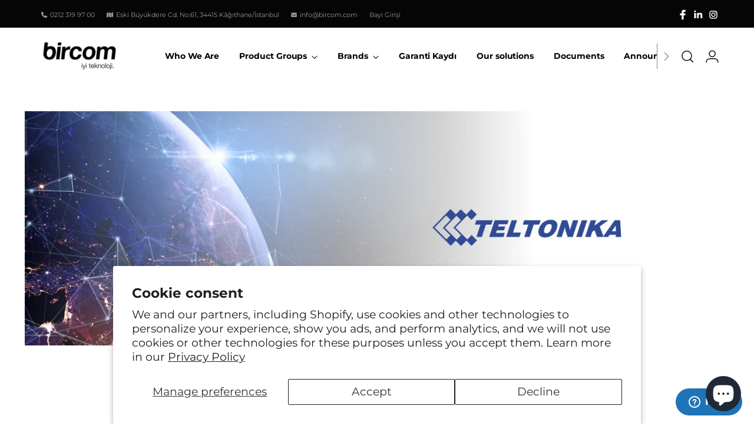

--- FILE ---
content_type: text/html; charset=utf-8
request_url: https://www.bircom.com/en/blogs/dokumanlar/rutxx-multi-apn
body_size: 26922
content:
<!doctype html>

<html class="no-js" lang="en" style="--announcement-height: 1px;">
  <head>
    <!-- Google Tag Manager -->
<script>(function(w,d,s,l,i){w[l]=w[l]||[];w[l].push({'gtm.start':
new Date().getTime(),event:'gtm.js'});var f=d.getElementsByTagName(s)[0],
j=d.createElement(s),dl=l!='dataLayer'?'&l='+l:'';j.async=true;j.src=
'https://www.googletagmanager.com/gtm.js?id='+i+dl;f.parentNode.insertBefore(j,f);
})(window,document,'script','dataLayer','GTM-5QWMV47');</script>
<!-- End Google Tag Manager -->
    <meta charset="UTF-8">
    <meta http-equiv="X-UA-Compatible" content="IE=edge,chrome=1">
    <meta name="viewport" content="width=device-width,initial-scale=1">
    <link rel="canonical" href="https://www.bircom.com/en/blogs/dokumanlar/rutxx-multi-apn">
    <link rel="preconnect" href="https://cdn.shopify.com" crossorigin><link rel="shortcut icon" href="//www.bircom.com/cdn/shop/files/cropped-favicon.png?crop=center&height=32&v=1674066153&width=32" type="image/png"><title>RUTxx Multi APN
&ndash; Bircom</title><meta name="description" content="This article contains instructions on how to use the device&#39;s Multi-APN feature to connect to multiple mobile networks using a single SIM card. This feature can also be called “Multiple PDN”. Requirements; Latest firmware with multi-APN support (R_00.07.00 and newer) SIM card with multiple APNs. If you are having troub">





  
  
  




<meta name="og:description" content="This article contains instructions on how to use the device&amp;#39;s Multi-APN feature to connect to multiple mobile networks using a single SIM card. This feature can also be called “Multiple PDN”. Requirements; Latest firmware with multi-APN support (R_00.07.00 and newer) SIM card with multiple APNs. If you are having troub">
<meta property="og:url" content="https://www.bircom.com/en/blogs/dokumanlar/rutxx-multi-apn">
<meta property="og:site_name" content="Bircom">
<meta property="og:type" content="article">
<meta property="og:title" content="RUTxx Multi APN">
<meta property="og:description" content="This article contains instructions on how to use the device&amp;#39;s Multi-APN feature to connect to multiple mobile networks using a single SIM card. This feature can also be called “Multiple PDN”. Requirements; Latest firmware with multi-APN support (R_00.07.00 and newer) SIM card with multiple APNs. If you are having troub">
<meta property="og:image" content="http://www.bircom.com/cdn/shop/articles/Teltonika_dokuman_ba6b118c-d710-4f5e-bd26-5a34970b35fa.png?v=1685451604">
<meta property="og:image:secure_url" content="https://www.bircom.com/cdn/shop/articles/Teltonika_dokuman_ba6b118c-d710-4f5e-bd26-5a34970b35fa.png?v=1685451604">



<meta name="twitter:title" content="RUTxx Multi APN">
<meta name="twitter:description" content="This article contains instructions on how to use the device&amp;#39;s Multi-APN feature to connect to multiple mobile networks using a single SIM card. This feature can also be called “Multiple PDN”. Requirements; Latest firmware with multi-APN support (R_00.07.00 and newer) SIM card with multiple APNs. If you are having troub">
<meta name="twitter:card" content="summary_large_image">
<meta name="twitter:image" content="https://www.bircom.com/cdn/shop/articles/Teltonika_dokuman_ba6b118c-d710-4f5e-bd26-5a34970b35fa.png?v=1685451604">
<meta name="twitter:image:width" content="480">
<meta name="twitter:image:height" content="480">


    <script>
  

  document.documentElement.className = document.documentElement.className.replace('no-js', '');
  if (window.matchMedia(`(prefers-reduced-motion: reduce)`) === true || window.matchMedia(`(prefers-reduced-motion: reduce)`).matches === true) {
    document.documentElement.classList.add('prefers-reduced-motion');
  }

  window.theme = {
    version: 'v1.0',
    themeName: 'Bircom Custom',
    moneyFormat: "{{ amount_no_decimals_with_comma_separator }} ₺",
    strings: {
      name: "Bircom",
      accessibility: {
        play_video: "Play",
        pause_video: "Pause",
        range_lower: "Lower",
        range_upper: "Upper"
      },
      product: {
        no_shipping_rates: "Shipping rate unavailable",
        country_placeholder: "Country\/Region",
        review: "Write a review"
      },
      products: {
        product: {
          unavailable: "Unavailable",
          unitPrice: "Unit price",
          unitPriceSeparator: "per",
          sku: "SKU"
        }
      },
      cart: {
        editCartNote: "Edit order notes",
        addCartNote: "Add order notes",
        quantityError: "You have the maximum number of this product in your cart"
      },
      pagination: {
        viewing: "You’re viewing {{ of }} of {{ total }}",
        products: "products",
        results: "results"
      }
    },
    routes: {
      root: "/en",
      cart: {
        base: "/en/cart",
        add: "/en/cart/add",
        change: "/en/cart/change",
        update: "/en/cart/update",
        clear: "/en/cart/clear",
        // Manual routes until Shopify adds support
        shipping: "/en/cart/shipping_rates",
      },
      // Manual routes until Shopify adds support
      products: "/en/products",
      productRecommendations: "/en/recommendations/products",
      predictive_search_url: '/en/search/suggest',
    },
    icons: {
      chevron: "\u003cspan class=\"icon icon-new icon-chevron \"\u003e\u003csvg viewBox=\"0 0 24 24\" fill=\"none\" xmlns=\"http:\/\/www.w3.org\/2000\/svg\"\u003e\u003cpath d=\"M1.875 7.438 12 17.563 22.125 7.438\" stroke=\"currentColor\" stroke-width=\"2\"\/\u003e\u003c\/svg\u003e\n\u003c\/span\u003e\n\n",
      close: "\u003cspan class=\"icon icon-new icon-close \"\u003e\u003csvg viewBox=\"0 0 24 24\" fill=\"none\" xmlns=\"http:\/\/www.w3.org\/2000\/svg\"\u003e\u003cpath d=\"M2.66 1.34 2 .68.68 2l.66.66 1.32-1.32zm18.68 21.32.66.66L23.32 22l-.66-.66-1.32 1.32zm1.32-20 .66-.66L22 .68l-.66.66 1.32 1.32zM1.34 21.34.68 22 2 23.32l.66-.66-1.32-1.32zm0-18.68 10 10 1.32-1.32-10-10-1.32 1.32zm11.32 10 10-10-1.32-1.32-10 10 1.32 1.32zm-1.32-1.32-10 10 1.32 1.32 10-10-1.32-1.32zm0 1.32 10 10 1.32-1.32-10-10-1.32 1.32z\" fill=\"currentColor\"\/\u003e\u003c\/svg\u003e\n\u003c\/span\u003e\n\n",
      zoom: "\u003cspan class=\"icon icon-new icon-zoom \"\u003e\u003csvg viewBox=\"0 0 24 24\" fill=\"none\" xmlns=\"http:\/\/www.w3.org\/2000\/svg\"\u003e\u003cpath d=\"M10.3,19.71c5.21,0,9.44-4.23,9.44-9.44S15.51,.83,10.3,.83,.86,5.05,.86,10.27s4.23,9.44,9.44,9.44Z\" fill=\"none\" stroke=\"currentColor\" stroke-linecap=\"round\" stroke-miterlimit=\"10\" stroke-width=\"1.63\"\/\u003e\n          \u003cpath d=\"M5.05,10.27H15.54\" fill=\"none\" stroke=\"currentColor\" stroke-miterlimit=\"10\" stroke-width=\"1.63\"\/\u003e\n          \u003cpath class=\"cross-up\" d=\"M10.3,5.02V15.51\" fill=\"none\" stroke=\"currentColor\" stroke-miterlimit=\"10\" stroke-width=\"1.63\"\/\u003e\n          \u003cpath d=\"M16.92,16.9l6.49,6.49\" fill=\"none\" stroke=\"currentColor\" stroke-miterlimit=\"10\" stroke-width=\"1.63\"\/\u003e\u003c\/svg\u003e\n\u003c\/span\u003e\n\n"
    },
    coreData: {
      n: "Bircom Custom",
      v: "v1.0",
    }
  }

  
</script>

    <style>
  @font-face {
  font-family: Montserrat;
  font-weight: 400;
  font-style: normal;
  font-display: swap;
  src: url("//www.bircom.com/cdn/fonts/montserrat/montserrat_n4.81949fa0ac9fd2021e16436151e8eaa539321637.woff2") format("woff2"),
       url("//www.bircom.com/cdn/fonts/montserrat/montserrat_n4.a6c632ca7b62da89c3594789ba828388aac693fe.woff") format("woff");
}

  @font-face {
  font-family: Montserrat;
  font-weight: 400;
  font-style: normal;
  font-display: swap;
  src: url("//www.bircom.com/cdn/fonts/montserrat/montserrat_n4.81949fa0ac9fd2021e16436151e8eaa539321637.woff2") format("woff2"),
       url("//www.bircom.com/cdn/fonts/montserrat/montserrat_n4.a6c632ca7b62da89c3594789ba828388aac693fe.woff") format("woff");
}

  @font-face {
  font-family: Montserrat;
  font-weight: 100;
  font-style: normal;
  font-display: swap;
  src: url("//www.bircom.com/cdn/fonts/montserrat/montserrat_n1.2f0714cbd41857ba00d5d4fafdce92c40aadb8e6.woff2") format("woff2"),
       url("//www.bircom.com/cdn/fonts/montserrat/montserrat_n1.7bec1bf4c4d0f77c37dc95cf9616413eceba9082.woff") format("woff");
}

  @font-face {
  font-family: Montserrat;
  font-weight: 400;
  font-style: normal;
  font-display: swap;
  src: url("//www.bircom.com/cdn/fonts/montserrat/montserrat_n4.81949fa0ac9fd2021e16436151e8eaa539321637.woff2") format("woff2"),
       url("//www.bircom.com/cdn/fonts/montserrat/montserrat_n4.a6c632ca7b62da89c3594789ba828388aac693fe.woff") format("woff");
}

  @font-face {
  font-family: Montserrat;
  font-weight: 700;
  font-style: normal;
  font-display: swap;
  src: url("//www.bircom.com/cdn/fonts/montserrat/montserrat_n7.3c434e22befd5c18a6b4afadb1e3d77c128c7939.woff2") format("woff2"),
       url("//www.bircom.com/cdn/fonts/montserrat/montserrat_n7.5d9fa6e2cae713c8fb539a9876489d86207fe957.woff") format("woff");
}

  @font-face {
  font-family: Montserrat;
  font-weight: 400;
  font-style: italic;
  font-display: swap;
  src: url("//www.bircom.com/cdn/fonts/montserrat/montserrat_i4.5a4ea298b4789e064f62a29aafc18d41f09ae59b.woff2") format("woff2"),
       url("//www.bircom.com/cdn/fonts/montserrat/montserrat_i4.072b5869c5e0ed5b9d2021e4c2af132e16681ad2.woff") format("woff");
}

  @font-face {
  font-family: Montserrat;
  font-weight: 700;
  font-style: italic;
  font-display: swap;
  src: url("//www.bircom.com/cdn/fonts/montserrat/montserrat_i7.a0d4a463df4f146567d871890ffb3c80408e7732.woff2") format("woff2"),
       url("//www.bircom.com/cdn/fonts/montserrat/montserrat_i7.f6ec9f2a0681acc6f8152c40921d2a4d2e1a2c78.woff") format("woff");
}


  :root {
    --color-text: #000000;
    --color-text-8-percent: rgba(0, 0, 0, 0.08);  
    --color-text-alpha: rgba(0, 0, 0, 0.35);
    --color-text-meta: rgba(0, 0, 0, 0.6);
    --color-text-link: #000000;
    --color-text-error: #D02F2E;
    --color-text-success: #478947;

    --color-background: #ffffff;
    --color-background-semi-transparent-80: rgba(255, 255, 255, 0.8);
    --color-background-semi-transparent-90: rgba(255, 255, 255, 0.9);

    --color-background-transparent: rgba(255, 255, 255, 0);
    --color-border: #aaaaaa;
    --color-border-meta: rgba(170, 170, 170, 0.6);
    --color-overlay: rgba(0, 0, 0, 0.7);

    --color-background-meta: #f5f5f5;
    --color-background-meta-alpha: rgba(245, 245, 245, 0.6);
    --color-background-darker-meta: #e8e8e8;
    --color-background-darker-meta-alpha: rgba(232, 232, 232, 0.6);
    --color-background-placeholder: #e8e8e8;
    --color-background-placeholder-lighter: #f0f0f0;
    --color-foreground-placeholder: rgba(0, 0, 0, 0.4);

    --color-border-input: #aaaaaa;
    --color-border-input-alpha: rgba(170, 170, 170, 0.25);
    --color-text-input: #000000;
    --color-text-input-alpha: rgba(0, 0, 0, 0.04);

    --color-text-button: #ffffff;

    --color-background-button: #111111;
    --color-background-button-alpha: rgba(17, 17, 17, 0.6);
    --color-background-outline-button-alpha: rgba(17, 17, 17, 0.1);
    --color-background-button-hover: #444444;

    --color-icon: rgba(0, 0, 0, 0.4);
    --color-icon-darker: rgba(0, 0, 0, 0.6);

    --color-text-sale-badge: #C31818;
    --color-background-sold-badge: #ffffff;
    --color-text-sold-badge: #ffffff;

    --color-text-header: #000000;
    --color-text-header-half-transparent: rgba(0, 0, 0, 0.5);

    --color-background-header: #ffffff;
    --color-background-header-transparent: rgba(255, 255, 255, 0);
    --color-icon-header: #000000;
    --color-shadow-header: rgba(0, 0, 0, 0.15);

    --color-background-footer: #050505;
    --color-text-footer: #ffffff;
    --color-text-footer-subdued: rgba(255, 255, 255, 0.7);

    --color-products-sale-price: #C31818;
    --color-products-rating-star: #000000;

    --color-products-stock-good: #3C9342;
    --color-products-stock-medium: #A77A06;
    --color-products-stock-bad: #A70100;
    --color-products-stock-bad: #A70100;

    --font-logo: Montserrat, sans-serif;
    --font-logo-weight: 400;
    --font-logo-style: normal;
    --logo-text-transform: uppercase;
    --logo-letter-spacing: 0.0em;

    --font-heading: Montserrat, sans-serif;
    --font-heading-weight: 400;
    --font-heading-style: normal;
    --font-heading-text-transform: none;
    --font-heading-base-letter-spacing: 0.0em;
    --font-heading-base-size: 38px;

    --font-body: Montserrat, sans-serif;
    --font-body-weight: 400;
    --font-body-style: normal;
    --font-body-italic: italic;
    --font-body-bold-weight: 700;
    --font-body-base-letter-spacing: 0.0em;
    --font-body-base-size: 19px;

    /* Typography */
    --line-height-heading: 1.1;
    --line-height-subheading: 1.33;
    --line-height-body: 1.5;

    --logo-font-size: 
clamp(1.3125rem, 1.0794198895027625rem + 0.9944751381215469vw, 1.875rem)
;

    --font-size-navigation-base: 17px;
    --font-navigation-base-letter-spacing: -0.005em;
    --font-navigation-base-text-transform: none;

    --font-size-heading-display-1: 
clamp(2.85rem, 2.554765193370166rem + 1.259668508287293vw, 3.5625rem)
;
    --font-size-heading-display-2: 
clamp(2.5327rem, 2.2703346685082875rem + 1.1194254143646407vw, 3.165875rem)
;
    --font-size-heading-display-3: 
clamp(2.21654rem, 1.9869260497237569rem + 0.9796861878453038vw, 2.770675rem)
;
    --font-size-heading-1-base: 
clamp(1.9rem, 1.7031767955801105rem + 0.839779005524862vw, 2.375rem)
;
    --font-size-heading-2-base: 
clamp(1.6625rem, 1.4902796961325968rem + 0.7348066298342542vw, 2.078125rem)
;
    --font-size-heading-3-base: 
clamp(1.425rem, 1.277382596685083rem + 0.6298342541436464vw, 1.78125rem)
;
    --font-size-heading-4-base: 
clamp(1.1077rem, 0.9929520718232044rem + 0.4895911602209944vw, 1.384625rem)
;
    --font-size-heading-5-base: 
clamp(0.95rem, 0.8515883977900552rem + 0.4198895027624309vw, 1.1875rem)
;
    --font-size-heading-6-base: 
clamp(0.7904rem, 0.708521546961326rem + 0.34934806629834253vw, 0.988rem)
;
    --font-size-body-400: 
clamp(1.87945625rem, 1.838467817679558rem + 0.1748839779005525vw, 1.978375rem)
;
    --font-size-body-350: 
clamp(1.754234375rem, 1.715976864640884rem + 0.16323204419889503vw, 1.8465625rem)
;
    --font-size-body-300: 
clamp(1.6290125rem, 1.59348591160221rem + 0.15158011049723755vw, 1.71475rem)
;
    --font-size-body-250: 
clamp(1.503790625rem, 1.470994958563536rem + 0.1399281767955801vw, 1.5829375rem)
;
    --font-size-body-200: 
clamp(1.37856875rem, 1.3485040055248618rem + 0.12827624309392266vw, 1.451125rem)
;
    --font-size-body-150: 
clamp(1.253346875rem, 1.2260130524861879rem + 0.1166243093922652vw, 1.3193125rem)
;
    --font-size-body-100: 
clamp(1.128125rem, 1.103522099447514rem + 0.10497237569060773vw, 1.1875rem)
;
    --font-size-body-75: 
clamp(1.001775rem, 0.9799276243093923rem + 0.09321546961325967vw, 1.0545rem)
;
    --font-size-body-60: 
clamp(0.927544375rem, 0.9073158701657459rem + 0.08630828729281768vw, 0.9763625rem)
;
    --font-size-body-50: 
clamp(0.876553125rem, 0.8574366712707182rem + 0.08156353591160222vw, 0.9226875rem)
;
    --font-size-body-25: 
clamp(0.81450625rem, 0.796742955801105rem + 0.07579005524861877vw, 0.857375rem)
;
    --font-size-body-20: 
clamp(0.75133125rem, 0.7349457182320442rem + 0.06991160220994475vw, 0.790875rem)
;

    /* Buttons */
    
      --button-padding-multiplier: 1;
      --font-size-button: var(--font-size-body-50);
      --font-size-button-x-small: var(--font-size-body-25);
    

    --font-button-text-transform: uppercase;
    --button-letter-spacing: 0.05em;
    --line-height-button: 1.45;

    /* Product badges */
    
      --font-size-product-badge: var(--font-size-body-20);
    

    --font-product-badge-text-transform: uppercase;

    /* Product listing titles */
    
      --font-size-listing-title: var(--font-size-body-60);
    

    --font-product-listing-title-text-transform: uppercase;
    --font-product-listing-title-base-letter-spacing: 0.05em;

    /* Shopify pay specific */
    --payment-terms-background-color: #f5f5f5;
  }

  @supports not (font-size: clamp(10px, 3.3vw, 20px)) {
    :root {
      --logo-font-size: 
1.59375rem
;
      --font-size-heading-display-1: 
3.20625rem
;
      --font-size-heading-display-2: 
2.8492875rem
;
      --font-size-heading-display-3: 
2.4936075rem
;
      --font-size-heading-1-base: 
2.1375rem
;
      --font-size-heading-2-base: 
1.8703125rem
;
      --font-size-heading-3-base: 
1.603125rem
;
      --font-size-heading-4-base: 
1.2461625rem
;
      --font-size-heading-5-base: 
1.06875rem
;
      --font-size-heading-6-base: 
0.8892rem
;
      --font-size-body-400: 
1.928915625rem
;
      --font-size-body-350: 
1.8003984375rem
;
      --font-size-body-300: 
1.67188125rem
;
      --font-size-body-250: 
1.5433640625rem
;
      --font-size-body-200: 
1.414846875rem
;
      --font-size-body-150: 
1.2863296875rem
;
      --font-size-body-100: 
1.1578125rem
;
      --font-size-body-75: 
1.0281375rem
;
      --font-size-body-60: 
0.9519534375rem
;
      --font-size-body-50: 
0.8996203125rem
;
      --font-size-body-25: 
0.835940625rem
;
      --font-size-body-20: 
0.771103125rem
;
    }
  }.product-badge[data-handle="responsive"]{
        color: #3C9342;
      }
    
.product-badge[data-handle="best-seller"]{
        color: #7e6b45;
      }
    
.product-badge[data-handle="new"]{
        color: #000000;
      }
    

</style>

<script>
  flu = window.flu || {};
  flu.chunks = {
    photoswipe: "//www.bircom.com/cdn/shop/t/3/assets/photoswipe-chunk.js?v=94634968582287311471674042759",
    swiper: "//www.bircom.com/cdn/shop/t/3/assets/swiper-chunk.js?v=138875569360253309071674042760",
    nouislider: "//www.bircom.com/cdn/shop/t/3/assets/nouislider-chunk.js?v=39418601648896118051674042759",
    polyfillInert: "//www.bircom.com/cdn/shop/t/3/assets/polyfill-inert-chunk.js?v=9775187524458939151674042760",
    polyfillResizeObserver: "//www.bircom.com/cdn/shop/t/3/assets/polyfill-resize-observer-chunk.js?v=49253094118087005231674042760",
  };
</script>





  <script type="module" src="//www.bircom.com/cdn/shop/t/3/assets/theme.min.js?v=71402514572368816081674042760"></script>







<meta name="viewport" content="width=device-width,initial-scale=1">
<script defer>
  var defineVH = function () {
    document.documentElement.style.setProperty('--vh', window.innerHeight * 0.01 + 'px');
  };
  window.addEventListener('resize', defineVH);
  window.addEventListener('orientationchange', defineVH);
  defineVH();
</script>

<link href="//www.bircom.com/cdn/shop/t/3/assets/theme.css?v=115833752233120131961684137606" rel="stylesheet" type="text/css" media="all" />
<link href="//www.bircom.com/cdn/shop/t/3/assets/custom.css?v=48313112610048590031750340302" rel="stylesheet" type="text/css" media="all" />
<script>window.performance && window.performance.mark && window.performance.mark('shopify.content_for_header.start');</script><meta id="shopify-digital-wallet" name="shopify-digital-wallet" content="/69052662043/digital_wallets/dialog">
<link rel="alternate" type="application/atom+xml" title="Feed" href="/en/blogs/dokumanlar.atom" />
<link rel="alternate" hreflang="x-default" href="https://www.bircom.com/blogs/dokumanlar/rutxx-multi-apn">
<link rel="alternate" hreflang="tr-TR" href="https://www.bircom.com/blogs/dokumanlar/rutxx-multi-apn">
<link rel="alternate" hreflang="en-TR" href="https://www.bircom.com/en/blogs/dokumanlar/rutxx-multi-apn">
<script async="async" src="/checkouts/internal/preloads.js?locale=en-TR"></script>
<script id="shopify-features" type="application/json">{"accessToken":"6cf445d2b101f50d9770869080e0cd84","betas":["rich-media-storefront-analytics"],"domain":"www.bircom.com","predictiveSearch":true,"shopId":69052662043,"locale":"en"}</script>
<script>var Shopify = Shopify || {};
Shopify.shop = "bircom-kurumsal.myshopify.com";
Shopify.locale = "en";
Shopify.currency = {"active":"TRY","rate":"1.0"};
Shopify.country = "TR";
Shopify.theme = {"name":"old theme - SHPZM editing","id":141751550235,"schema_name":"Bircom Custom","schema_version":"1.0","theme_store_id":null,"role":"main"};
Shopify.theme.handle = "null";
Shopify.theme.style = {"id":null,"handle":null};
Shopify.cdnHost = "www.bircom.com/cdn";
Shopify.routes = Shopify.routes || {};
Shopify.routes.root = "/en/";</script>
<script type="module">!function(o){(o.Shopify=o.Shopify||{}).modules=!0}(window);</script>
<script>!function(o){function n(){var o=[];function n(){o.push(Array.prototype.slice.apply(arguments))}return n.q=o,n}var t=o.Shopify=o.Shopify||{};t.loadFeatures=n(),t.autoloadFeatures=n()}(window);</script>
<script id="shop-js-analytics" type="application/json">{"pageType":"article"}</script>
<script defer="defer" async type="module" src="//www.bircom.com/cdn/shopifycloud/shop-js/modules/v2/client.init-shop-cart-sync_C5BV16lS.en.esm.js"></script>
<script defer="defer" async type="module" src="//www.bircom.com/cdn/shopifycloud/shop-js/modules/v2/chunk.common_CygWptCX.esm.js"></script>
<script type="module">
  await import("//www.bircom.com/cdn/shopifycloud/shop-js/modules/v2/client.init-shop-cart-sync_C5BV16lS.en.esm.js");
await import("//www.bircom.com/cdn/shopifycloud/shop-js/modules/v2/chunk.common_CygWptCX.esm.js");

  window.Shopify.SignInWithShop?.initShopCartSync?.({"fedCMEnabled":true,"windoidEnabled":true});

</script>
<script id="__st">var __st={"a":69052662043,"offset":-18000,"reqid":"8438eb5a-a7de-4e4d-a704-bfc1f6c0cfda-1768833835","pageurl":"www.bircom.com\/en\/blogs\/dokumanlar\/rutxx-multi-apn","s":"articles-605628694811","u":"143e21271b62","p":"article","rtyp":"article","rid":605628694811};</script>
<script>window.ShopifyPaypalV4VisibilityTracking = true;</script>
<script id="captcha-bootstrap">!function(){'use strict';const t='contact',e='account',n='new_comment',o=[[t,t],['blogs',n],['comments',n],[t,'customer']],c=[[e,'customer_login'],[e,'guest_login'],[e,'recover_customer_password'],[e,'create_customer']],r=t=>t.map((([t,e])=>`form[action*='/${t}']:not([data-nocaptcha='true']) input[name='form_type'][value='${e}']`)).join(','),a=t=>()=>t?[...document.querySelectorAll(t)].map((t=>t.form)):[];function s(){const t=[...o],e=r(t);return a(e)}const i='password',u='form_key',d=['recaptcha-v3-token','g-recaptcha-response','h-captcha-response',i],f=()=>{try{return window.sessionStorage}catch{return}},m='__shopify_v',_=t=>t.elements[u];function p(t,e,n=!1){try{const o=window.sessionStorage,c=JSON.parse(o.getItem(e)),{data:r}=function(t){const{data:e,action:n}=t;return t[m]||n?{data:e,action:n}:{data:t,action:n}}(c);for(const[e,n]of Object.entries(r))t.elements[e]&&(t.elements[e].value=n);n&&o.removeItem(e)}catch(o){console.error('form repopulation failed',{error:o})}}const l='form_type',E='cptcha';function T(t){t.dataset[E]=!0}const w=window,h=w.document,L='Shopify',v='ce_forms',y='captcha';let A=!1;((t,e)=>{const n=(g='f06e6c50-85a8-45c8-87d0-21a2b65856fe',I='https://cdn.shopify.com/shopifycloud/storefront-forms-hcaptcha/ce_storefront_forms_captcha_hcaptcha.v1.5.2.iife.js',D={infoText:'Protected by hCaptcha',privacyText:'Privacy',termsText:'Terms'},(t,e,n)=>{const o=w[L][v],c=o.bindForm;if(c)return c(t,g,e,D).then(n);var r;o.q.push([[t,g,e,D],n]),r=I,A||(h.body.append(Object.assign(h.createElement('script'),{id:'captcha-provider',async:!0,src:r})),A=!0)});var g,I,D;w[L]=w[L]||{},w[L][v]=w[L][v]||{},w[L][v].q=[],w[L][y]=w[L][y]||{},w[L][y].protect=function(t,e){n(t,void 0,e),T(t)},Object.freeze(w[L][y]),function(t,e,n,w,h,L){const[v,y,A,g]=function(t,e,n){const i=e?o:[],u=t?c:[],d=[...i,...u],f=r(d),m=r(i),_=r(d.filter((([t,e])=>n.includes(e))));return[a(f),a(m),a(_),s()]}(w,h,L),I=t=>{const e=t.target;return e instanceof HTMLFormElement?e:e&&e.form},D=t=>v().includes(t);t.addEventListener('submit',(t=>{const e=I(t);if(!e)return;const n=D(e)&&!e.dataset.hcaptchaBound&&!e.dataset.recaptchaBound,o=_(e),c=g().includes(e)&&(!o||!o.value);(n||c)&&t.preventDefault(),c&&!n&&(function(t){try{if(!f())return;!function(t){const e=f();if(!e)return;const n=_(t);if(!n)return;const o=n.value;o&&e.removeItem(o)}(t);const e=Array.from(Array(32),(()=>Math.random().toString(36)[2])).join('');!function(t,e){_(t)||t.append(Object.assign(document.createElement('input'),{type:'hidden',name:u})),t.elements[u].value=e}(t,e),function(t,e){const n=f();if(!n)return;const o=[...t.querySelectorAll(`input[type='${i}']`)].map((({name:t})=>t)),c=[...d,...o],r={};for(const[a,s]of new FormData(t).entries())c.includes(a)||(r[a]=s);n.setItem(e,JSON.stringify({[m]:1,action:t.action,data:r}))}(t,e)}catch(e){console.error('failed to persist form',e)}}(e),e.submit())}));const S=(t,e)=>{t&&!t.dataset[E]&&(n(t,e.some((e=>e===t))),T(t))};for(const o of['focusin','change'])t.addEventListener(o,(t=>{const e=I(t);D(e)&&S(e,y())}));const B=e.get('form_key'),M=e.get(l),P=B&&M;t.addEventListener('DOMContentLoaded',(()=>{const t=y();if(P)for(const e of t)e.elements[l].value===M&&p(e,B);[...new Set([...A(),...v().filter((t=>'true'===t.dataset.shopifyCaptcha))])].forEach((e=>S(e,t)))}))}(h,new URLSearchParams(w.location.search),n,t,e,['guest_login'])})(!0,!0)}();</script>
<script integrity="sha256-4kQ18oKyAcykRKYeNunJcIwy7WH5gtpwJnB7kiuLZ1E=" data-source-attribution="shopify.loadfeatures" defer="defer" src="//www.bircom.com/cdn/shopifycloud/storefront/assets/storefront/load_feature-a0a9edcb.js" crossorigin="anonymous"></script>
<script data-source-attribution="shopify.dynamic_checkout.dynamic.init">var Shopify=Shopify||{};Shopify.PaymentButton=Shopify.PaymentButton||{isStorefrontPortableWallets:!0,init:function(){window.Shopify.PaymentButton.init=function(){};var t=document.createElement("script");t.src="https://www.bircom.com/cdn/shopifycloud/portable-wallets/latest/portable-wallets.en.js",t.type="module",document.head.appendChild(t)}};
</script>
<script data-source-attribution="shopify.dynamic_checkout.buyer_consent">
  function portableWalletsHideBuyerConsent(e){var t=document.getElementById("shopify-buyer-consent"),n=document.getElementById("shopify-subscription-policy-button");t&&n&&(t.classList.add("hidden"),t.setAttribute("aria-hidden","true"),n.removeEventListener("click",e))}function portableWalletsShowBuyerConsent(e){var t=document.getElementById("shopify-buyer-consent"),n=document.getElementById("shopify-subscription-policy-button");t&&n&&(t.classList.remove("hidden"),t.removeAttribute("aria-hidden"),n.addEventListener("click",e))}window.Shopify?.PaymentButton&&(window.Shopify.PaymentButton.hideBuyerConsent=portableWalletsHideBuyerConsent,window.Shopify.PaymentButton.showBuyerConsent=portableWalletsShowBuyerConsent);
</script>
<script data-source-attribution="shopify.dynamic_checkout.cart.bootstrap">document.addEventListener("DOMContentLoaded",(function(){function t(){return document.querySelector("shopify-accelerated-checkout-cart, shopify-accelerated-checkout")}if(t())Shopify.PaymentButton.init();else{new MutationObserver((function(e,n){t()&&(Shopify.PaymentButton.init(),n.disconnect())})).observe(document.body,{childList:!0,subtree:!0})}}));
</script>
<script id='scb4127' type='text/javascript' async='' src='https://www.bircom.com/cdn/shopifycloud/privacy-banner/storefront-banner.js'></script>
<script>window.performance && window.performance.mark && window.performance.mark('shopify.content_for_header.end');</script>
    <link rel="stylesheet" href="https://cdnjs.cloudflare.com/ajax/libs/font-awesome/6.4.0/css/all.min.css" integrity="sha512-iecdLmaskl7CVkqkXNQ/ZH/XLlvWZOJyj7Yy7tcenmpD1ypASozpmT/E0iPtmFIB46ZmdtAc9eNBvH0H/ZpiBw==" crossorigin="anonymous" referrerpolicy="no-referrer" />
  <!-- Start of bircom Zendesk Widget script --><script id="ze-snippet" src="https://static.zdassets.com/ekr/snippet.js?key=dfec70aa-50a8-4396-909e-633c49f896ef"> </script><!-- End of bircom Zendesk Widget script -->
  <script src="https://cdn.shopify.com/extensions/7bc9bb47-adfa-4267-963e-cadee5096caf/inbox-1252/assets/inbox-chat-loader.js" type="text/javascript" defer="defer"></script>
<link href="https://monorail-edge.shopifysvc.com" rel="dns-prefetch">
<script>(function(){if ("sendBeacon" in navigator && "performance" in window) {try {var session_token_from_headers = performance.getEntriesByType('navigation')[0].serverTiming.find(x => x.name == '_s').description;} catch {var session_token_from_headers = undefined;}var session_cookie_matches = document.cookie.match(/_shopify_s=([^;]*)/);var session_token_from_cookie = session_cookie_matches && session_cookie_matches.length === 2 ? session_cookie_matches[1] : "";var session_token = session_token_from_headers || session_token_from_cookie || "";function handle_abandonment_event(e) {var entries = performance.getEntries().filter(function(entry) {return /monorail-edge.shopifysvc.com/.test(entry.name);});if (!window.abandonment_tracked && entries.length === 0) {window.abandonment_tracked = true;var currentMs = Date.now();var navigation_start = performance.timing.navigationStart;var payload = {shop_id: 69052662043,url: window.location.href,navigation_start,duration: currentMs - navigation_start,session_token,page_type: "article"};window.navigator.sendBeacon("https://monorail-edge.shopifysvc.com/v1/produce", JSON.stringify({schema_id: "online_store_buyer_site_abandonment/1.1",payload: payload,metadata: {event_created_at_ms: currentMs,event_sent_at_ms: currentMs}}));}}window.addEventListener('pagehide', handle_abandonment_event);}}());</script>
<script id="web-pixels-manager-setup">(function e(e,d,r,n,o){if(void 0===o&&(o={}),!Boolean(null===(a=null===(i=window.Shopify)||void 0===i?void 0:i.analytics)||void 0===a?void 0:a.replayQueue)){var i,a;window.Shopify=window.Shopify||{};var t=window.Shopify;t.analytics=t.analytics||{};var s=t.analytics;s.replayQueue=[],s.publish=function(e,d,r){return s.replayQueue.push([e,d,r]),!0};try{self.performance.mark("wpm:start")}catch(e){}var l=function(){var e={modern:/Edge?\/(1{2}[4-9]|1[2-9]\d|[2-9]\d{2}|\d{4,})\.\d+(\.\d+|)|Firefox\/(1{2}[4-9]|1[2-9]\d|[2-9]\d{2}|\d{4,})\.\d+(\.\d+|)|Chrom(ium|e)\/(9{2}|\d{3,})\.\d+(\.\d+|)|(Maci|X1{2}).+ Version\/(15\.\d+|(1[6-9]|[2-9]\d|\d{3,})\.\d+)([,.]\d+|)( \(\w+\)|)( Mobile\/\w+|) Safari\/|Chrome.+OPR\/(9{2}|\d{3,})\.\d+\.\d+|(CPU[ +]OS|iPhone[ +]OS|CPU[ +]iPhone|CPU IPhone OS|CPU iPad OS)[ +]+(15[._]\d+|(1[6-9]|[2-9]\d|\d{3,})[._]\d+)([._]\d+|)|Android:?[ /-](13[3-9]|1[4-9]\d|[2-9]\d{2}|\d{4,})(\.\d+|)(\.\d+|)|Android.+Firefox\/(13[5-9]|1[4-9]\d|[2-9]\d{2}|\d{4,})\.\d+(\.\d+|)|Android.+Chrom(ium|e)\/(13[3-9]|1[4-9]\d|[2-9]\d{2}|\d{4,})\.\d+(\.\d+|)|SamsungBrowser\/([2-9]\d|\d{3,})\.\d+/,legacy:/Edge?\/(1[6-9]|[2-9]\d|\d{3,})\.\d+(\.\d+|)|Firefox\/(5[4-9]|[6-9]\d|\d{3,})\.\d+(\.\d+|)|Chrom(ium|e)\/(5[1-9]|[6-9]\d|\d{3,})\.\d+(\.\d+|)([\d.]+$|.*Safari\/(?![\d.]+ Edge\/[\d.]+$))|(Maci|X1{2}).+ Version\/(10\.\d+|(1[1-9]|[2-9]\d|\d{3,})\.\d+)([,.]\d+|)( \(\w+\)|)( Mobile\/\w+|) Safari\/|Chrome.+OPR\/(3[89]|[4-9]\d|\d{3,})\.\d+\.\d+|(CPU[ +]OS|iPhone[ +]OS|CPU[ +]iPhone|CPU IPhone OS|CPU iPad OS)[ +]+(10[._]\d+|(1[1-9]|[2-9]\d|\d{3,})[._]\d+)([._]\d+|)|Android:?[ /-](13[3-9]|1[4-9]\d|[2-9]\d{2}|\d{4,})(\.\d+|)(\.\d+|)|Mobile Safari.+OPR\/([89]\d|\d{3,})\.\d+\.\d+|Android.+Firefox\/(13[5-9]|1[4-9]\d|[2-9]\d{2}|\d{4,})\.\d+(\.\d+|)|Android.+Chrom(ium|e)\/(13[3-9]|1[4-9]\d|[2-9]\d{2}|\d{4,})\.\d+(\.\d+|)|Android.+(UC? ?Browser|UCWEB|U3)[ /]?(15\.([5-9]|\d{2,})|(1[6-9]|[2-9]\d|\d{3,})\.\d+)\.\d+|SamsungBrowser\/(5\.\d+|([6-9]|\d{2,})\.\d+)|Android.+MQ{2}Browser\/(14(\.(9|\d{2,})|)|(1[5-9]|[2-9]\d|\d{3,})(\.\d+|))(\.\d+|)|K[Aa][Ii]OS\/(3\.\d+|([4-9]|\d{2,})\.\d+)(\.\d+|)/},d=e.modern,r=e.legacy,n=navigator.userAgent;return n.match(d)?"modern":n.match(r)?"legacy":"unknown"}(),u="modern"===l?"modern":"legacy",c=(null!=n?n:{modern:"",legacy:""})[u],f=function(e){return[e.baseUrl,"/wpm","/b",e.hashVersion,"modern"===e.buildTarget?"m":"l",".js"].join("")}({baseUrl:d,hashVersion:r,buildTarget:u}),m=function(e){var d=e.version,r=e.bundleTarget,n=e.surface,o=e.pageUrl,i=e.monorailEndpoint;return{emit:function(e){var a=e.status,t=e.errorMsg,s=(new Date).getTime(),l=JSON.stringify({metadata:{event_sent_at_ms:s},events:[{schema_id:"web_pixels_manager_load/3.1",payload:{version:d,bundle_target:r,page_url:o,status:a,surface:n,error_msg:t},metadata:{event_created_at_ms:s}}]});if(!i)return console&&console.warn&&console.warn("[Web Pixels Manager] No Monorail endpoint provided, skipping logging."),!1;try{return self.navigator.sendBeacon.bind(self.navigator)(i,l)}catch(e){}var u=new XMLHttpRequest;try{return u.open("POST",i,!0),u.setRequestHeader("Content-Type","text/plain"),u.send(l),!0}catch(e){return console&&console.warn&&console.warn("[Web Pixels Manager] Got an unhandled error while logging to Monorail."),!1}}}}({version:r,bundleTarget:l,surface:e.surface,pageUrl:self.location.href,monorailEndpoint:e.monorailEndpoint});try{o.browserTarget=l,function(e){var d=e.src,r=e.async,n=void 0===r||r,o=e.onload,i=e.onerror,a=e.sri,t=e.scriptDataAttributes,s=void 0===t?{}:t,l=document.createElement("script"),u=document.querySelector("head"),c=document.querySelector("body");if(l.async=n,l.src=d,a&&(l.integrity=a,l.crossOrigin="anonymous"),s)for(var f in s)if(Object.prototype.hasOwnProperty.call(s,f))try{l.dataset[f]=s[f]}catch(e){}if(o&&l.addEventListener("load",o),i&&l.addEventListener("error",i),u)u.appendChild(l);else{if(!c)throw new Error("Did not find a head or body element to append the script");c.appendChild(l)}}({src:f,async:!0,onload:function(){if(!function(){var e,d;return Boolean(null===(d=null===(e=window.Shopify)||void 0===e?void 0:e.analytics)||void 0===d?void 0:d.initialized)}()){var d=window.webPixelsManager.init(e)||void 0;if(d){var r=window.Shopify.analytics;r.replayQueue.forEach((function(e){var r=e[0],n=e[1],o=e[2];d.publishCustomEvent(r,n,o)})),r.replayQueue=[],r.publish=d.publishCustomEvent,r.visitor=d.visitor,r.initialized=!0}}},onerror:function(){return m.emit({status:"failed",errorMsg:"".concat(f," has failed to load")})},sri:function(e){var d=/^sha384-[A-Za-z0-9+/=]+$/;return"string"==typeof e&&d.test(e)}(c)?c:"",scriptDataAttributes:o}),m.emit({status:"loading"})}catch(e){m.emit({status:"failed",errorMsg:(null==e?void 0:e.message)||"Unknown error"})}}})({shopId: 69052662043,storefrontBaseUrl: "https://www.bircom.com",extensionsBaseUrl: "https://extensions.shopifycdn.com/cdn/shopifycloud/web-pixels-manager",monorailEndpoint: "https://monorail-edge.shopifysvc.com/unstable/produce_batch",surface: "storefront-renderer",enabledBetaFlags: ["2dca8a86"],webPixelsConfigList: [{"id":"724566388","configuration":"{\"config\":\"{\\\"pixel_id\\\":\\\"G-WK31X9RW0K\\\",\\\"gtag_events\\\":[{\\\"type\\\":\\\"purchase\\\",\\\"action_label\\\":\\\"G-WK31X9RW0K\\\"},{\\\"type\\\":\\\"page_view\\\",\\\"action_label\\\":\\\"G-WK31X9RW0K\\\"},{\\\"type\\\":\\\"view_item\\\",\\\"action_label\\\":\\\"G-WK31X9RW0K\\\"},{\\\"type\\\":\\\"search\\\",\\\"action_label\\\":\\\"G-WK31X9RW0K\\\"},{\\\"type\\\":\\\"add_to_cart\\\",\\\"action_label\\\":\\\"G-WK31X9RW0K\\\"},{\\\"type\\\":\\\"begin_checkout\\\",\\\"action_label\\\":\\\"G-WK31X9RW0K\\\"},{\\\"type\\\":\\\"add_payment_info\\\",\\\"action_label\\\":\\\"G-WK31X9RW0K\\\"}],\\\"enable_monitoring_mode\\\":false}\"}","eventPayloadVersion":"v1","runtimeContext":"OPEN","scriptVersion":"b2a88bafab3e21179ed38636efcd8a93","type":"APP","apiClientId":1780363,"privacyPurposes":[],"dataSharingAdjustments":{"protectedCustomerApprovalScopes":["read_customer_address","read_customer_email","read_customer_name","read_customer_personal_data","read_customer_phone"]}},{"id":"242352411","configuration":"{\"pixel_id\":\"5009361935770588\",\"pixel_type\":\"facebook_pixel\",\"metaapp_system_user_token\":\"-\"}","eventPayloadVersion":"v1","runtimeContext":"OPEN","scriptVersion":"ca16bc87fe92b6042fbaa3acc2fbdaa6","type":"APP","apiClientId":2329312,"privacyPurposes":["ANALYTICS","MARKETING","SALE_OF_DATA"],"dataSharingAdjustments":{"protectedCustomerApprovalScopes":["read_customer_address","read_customer_email","read_customer_name","read_customer_personal_data","read_customer_phone"]}},{"id":"shopify-app-pixel","configuration":"{}","eventPayloadVersion":"v1","runtimeContext":"STRICT","scriptVersion":"0450","apiClientId":"shopify-pixel","type":"APP","privacyPurposes":["ANALYTICS","MARKETING"]},{"id":"shopify-custom-pixel","eventPayloadVersion":"v1","runtimeContext":"LAX","scriptVersion":"0450","apiClientId":"shopify-pixel","type":"CUSTOM","privacyPurposes":["ANALYTICS","MARKETING"]}],isMerchantRequest: false,initData: {"shop":{"name":"Bircom","paymentSettings":{"currencyCode":"TRY"},"myshopifyDomain":"bircom-kurumsal.myshopify.com","countryCode":"TR","storefrontUrl":"https:\/\/www.bircom.com\/en"},"customer":null,"cart":null,"checkout":null,"productVariants":[],"purchasingCompany":null},},"https://www.bircom.com/cdn","fcfee988w5aeb613cpc8e4bc33m6693e112",{"modern":"","legacy":""},{"shopId":"69052662043","storefrontBaseUrl":"https:\/\/www.bircom.com","extensionBaseUrl":"https:\/\/extensions.shopifycdn.com\/cdn\/shopifycloud\/web-pixels-manager","surface":"storefront-renderer","enabledBetaFlags":"[\"2dca8a86\"]","isMerchantRequest":"false","hashVersion":"fcfee988w5aeb613cpc8e4bc33m6693e112","publish":"custom","events":"[[\"page_viewed\",{}]]"});</script><script>
  window.ShopifyAnalytics = window.ShopifyAnalytics || {};
  window.ShopifyAnalytics.meta = window.ShopifyAnalytics.meta || {};
  window.ShopifyAnalytics.meta.currency = 'TRY';
  var meta = {"page":{"pageType":"article","resourceType":"article","resourceId":605628694811,"requestId":"8438eb5a-a7de-4e4d-a704-bfc1f6c0cfda-1768833835"}};
  for (var attr in meta) {
    window.ShopifyAnalytics.meta[attr] = meta[attr];
  }
</script>
<script class="analytics">
  (function () {
    var customDocumentWrite = function(content) {
      var jquery = null;

      if (window.jQuery) {
        jquery = window.jQuery;
      } else if (window.Checkout && window.Checkout.$) {
        jquery = window.Checkout.$;
      }

      if (jquery) {
        jquery('body').append(content);
      }
    };

    var hasLoggedConversion = function(token) {
      if (token) {
        return document.cookie.indexOf('loggedConversion=' + token) !== -1;
      }
      return false;
    }

    var setCookieIfConversion = function(token) {
      if (token) {
        var twoMonthsFromNow = new Date(Date.now());
        twoMonthsFromNow.setMonth(twoMonthsFromNow.getMonth() + 2);

        document.cookie = 'loggedConversion=' + token + '; expires=' + twoMonthsFromNow;
      }
    }

    var trekkie = window.ShopifyAnalytics.lib = window.trekkie = window.trekkie || [];
    if (trekkie.integrations) {
      return;
    }
    trekkie.methods = [
      'identify',
      'page',
      'ready',
      'track',
      'trackForm',
      'trackLink'
    ];
    trekkie.factory = function(method) {
      return function() {
        var args = Array.prototype.slice.call(arguments);
        args.unshift(method);
        trekkie.push(args);
        return trekkie;
      };
    };
    for (var i = 0; i < trekkie.methods.length; i++) {
      var key = trekkie.methods[i];
      trekkie[key] = trekkie.factory(key);
    }
    trekkie.load = function(config) {
      trekkie.config = config || {};
      trekkie.config.initialDocumentCookie = document.cookie;
      var first = document.getElementsByTagName('script')[0];
      var script = document.createElement('script');
      script.type = 'text/javascript';
      script.onerror = function(e) {
        var scriptFallback = document.createElement('script');
        scriptFallback.type = 'text/javascript';
        scriptFallback.onerror = function(error) {
                var Monorail = {
      produce: function produce(monorailDomain, schemaId, payload) {
        var currentMs = new Date().getTime();
        var event = {
          schema_id: schemaId,
          payload: payload,
          metadata: {
            event_created_at_ms: currentMs,
            event_sent_at_ms: currentMs
          }
        };
        return Monorail.sendRequest("https://" + monorailDomain + "/v1/produce", JSON.stringify(event));
      },
      sendRequest: function sendRequest(endpointUrl, payload) {
        // Try the sendBeacon API
        if (window && window.navigator && typeof window.navigator.sendBeacon === 'function' && typeof window.Blob === 'function' && !Monorail.isIos12()) {
          var blobData = new window.Blob([payload], {
            type: 'text/plain'
          });

          if (window.navigator.sendBeacon(endpointUrl, blobData)) {
            return true;
          } // sendBeacon was not successful

        } // XHR beacon

        var xhr = new XMLHttpRequest();

        try {
          xhr.open('POST', endpointUrl);
          xhr.setRequestHeader('Content-Type', 'text/plain');
          xhr.send(payload);
        } catch (e) {
          console.log(e);
        }

        return false;
      },
      isIos12: function isIos12() {
        return window.navigator.userAgent.lastIndexOf('iPhone; CPU iPhone OS 12_') !== -1 || window.navigator.userAgent.lastIndexOf('iPad; CPU OS 12_') !== -1;
      }
    };
    Monorail.produce('monorail-edge.shopifysvc.com',
      'trekkie_storefront_load_errors/1.1',
      {shop_id: 69052662043,
      theme_id: 141751550235,
      app_name: "storefront",
      context_url: window.location.href,
      source_url: "//www.bircom.com/cdn/s/trekkie.storefront.cd680fe47e6c39ca5d5df5f0a32d569bc48c0f27.min.js"});

        };
        scriptFallback.async = true;
        scriptFallback.src = '//www.bircom.com/cdn/s/trekkie.storefront.cd680fe47e6c39ca5d5df5f0a32d569bc48c0f27.min.js';
        first.parentNode.insertBefore(scriptFallback, first);
      };
      script.async = true;
      script.src = '//www.bircom.com/cdn/s/trekkie.storefront.cd680fe47e6c39ca5d5df5f0a32d569bc48c0f27.min.js';
      first.parentNode.insertBefore(script, first);
    };
    trekkie.load(
      {"Trekkie":{"appName":"storefront","development":false,"defaultAttributes":{"shopId":69052662043,"isMerchantRequest":null,"themeId":141751550235,"themeCityHash":"12160259908602754947","contentLanguage":"en","currency":"TRY"},"isServerSideCookieWritingEnabled":true,"monorailRegion":"shop_domain","enabledBetaFlags":["65f19447"]},"Session Attribution":{},"S2S":{"facebookCapiEnabled":true,"source":"trekkie-storefront-renderer","apiClientId":580111}}
    );

    var loaded = false;
    trekkie.ready(function() {
      if (loaded) return;
      loaded = true;

      window.ShopifyAnalytics.lib = window.trekkie;

      var originalDocumentWrite = document.write;
      document.write = customDocumentWrite;
      try { window.ShopifyAnalytics.merchantGoogleAnalytics.call(this); } catch(error) {};
      document.write = originalDocumentWrite;

      window.ShopifyAnalytics.lib.page(null,{"pageType":"article","resourceType":"article","resourceId":605628694811,"requestId":"8438eb5a-a7de-4e4d-a704-bfc1f6c0cfda-1768833835","shopifyEmitted":true});

      var match = window.location.pathname.match(/checkouts\/(.+)\/(thank_you|post_purchase)/)
      var token = match? match[1]: undefined;
      if (!hasLoggedConversion(token)) {
        setCookieIfConversion(token);
        
      }
    });


        var eventsListenerScript = document.createElement('script');
        eventsListenerScript.async = true;
        eventsListenerScript.src = "//www.bircom.com/cdn/shopifycloud/storefront/assets/shop_events_listener-3da45d37.js";
        document.getElementsByTagName('head')[0].appendChild(eventsListenerScript);

})();</script>
  <script>
  if (!window.ga || (window.ga && typeof window.ga !== 'function')) {
    window.ga = function ga() {
      (window.ga.q = window.ga.q || []).push(arguments);
      if (window.Shopify && window.Shopify.analytics && typeof window.Shopify.analytics.publish === 'function') {
        window.Shopify.analytics.publish("ga_stub_called", {}, {sendTo: "google_osp_migration"});
      }
      console.error("Shopify's Google Analytics stub called with:", Array.from(arguments), "\nSee https://help.shopify.com/manual/promoting-marketing/pixels/pixel-migration#google for more information.");
    };
    if (window.Shopify && window.Shopify.analytics && typeof window.Shopify.analytics.publish === 'function') {
      window.Shopify.analytics.publish("ga_stub_initialized", {}, {sendTo: "google_osp_migration"});
    }
  }
</script>
<script
  defer
  src="https://www.bircom.com/cdn/shopifycloud/perf-kit/shopify-perf-kit-3.0.4.min.js"
  data-application="storefront-renderer"
  data-shop-id="69052662043"
  data-render-region="gcp-us-central1"
  data-page-type="article"
  data-theme-instance-id="141751550235"
  data-theme-name="Bircom Custom"
  data-theme-version="1.0"
  data-monorail-region="shop_domain"
  data-resource-timing-sampling-rate="10"
  data-shs="true"
  data-shs-beacon="true"
  data-shs-export-with-fetch="true"
  data-shs-logs-sample-rate="1"
  data-shs-beacon-endpoint="https://www.bircom.com/api/collect"
></script>
</head>

  <body class="template-article">
    <!-- Google Tag Manager (noscript) -->
<noscript><iframe src="https://www.googletagmanager.com/ns.html?id=GTM-5QWMV47"
height="0" width="0" style="display:none;visibility:hidden"></iframe></noscript>
<!-- End Google Tag Manager (noscript) -->
    <div class="page">
      
        <div class="active" id="page-transition-overlay"></div>
<script>
  var pageTransitionOverlay = document.getElementById("page-transition-overlay"),
      internalReferrer = document.referrer.includes(document.location.origin),
      winPerf = window.performance,
      navTypeLegacy = winPerf && winPerf.navigation && winPerf.navigation.type,
      navType = winPerf && winPerf.getEntriesByType && winPerf.getEntriesByType("navigation")[0] && winPerf.getEntriesByType("navigation")[0].type;

  if (!internalReferrer || navType !== "navigate" || navTypeLegacy !== 0) {
    
    pageTransitionOverlay.className = "active skip-animation";
    setTimeout(function(){
      pageTransitionOverlay.className = "skip-animation";
      setTimeout(function(){ pageTransitionOverlay.className = ""; }, 1);
    }, 1);
  } else { 
    setTimeout(function(){
      pageTransitionOverlay.className = "";
    }, 500);
  }
</script>

      

      <div class="theme-editor-scroll-offset"></div>

      <div class="header__space" data-header-space></div>
      <div id="shopify-section-announcement-bar" class="shopify-section"><div
    
      hidden
    
    class="announcement-bar hidden"
    data-section-id="announcement-bar"
    data-section-type="announcement-bar"
    data-timing="0"
    data-item-count="0"
    style="
      --color-background: #162441;
      --color-gradient-overlay: #162441;
      --color-gradient-overlay-transparent: rgba(22, 36, 65, 0);
      --color-text: #ffffff;
    "
  >
    <div class="ui-overlap-wrap">
      <div class="ui-overlap">
        <div class="fader left">
          <button class="slider-nav-button slider-nav-button-prev" title="Previous">
            <span class="icon icon-new icon-chevron "><svg viewBox="0 0 24 24" fill="none" xmlns="http://www.w3.org/2000/svg"><path d="M1.875 7.438 12 17.563 22.125 7.438" stroke="currentColor" stroke-width="2"/></svg>
</span>

          </button>
        </div>
        <div class="ui-overlap-item-clones" aria-hidden="true">
          
        </div>
        <div class="fader right">
          <button class="slider-nav-button slider-nav-button-next" title="Next">
            <span class="icon icon-new icon-chevron "><svg viewBox="0 0 24 24" fill="none" xmlns="http://www.w3.org/2000/svg"><path d="M1.875 7.438 12 17.563 22.125 7.438" stroke="currentColor" stroke-width="2"/></svg>
</span>

          </button>
        </div>
      </div>
    </div>
    <div
      class="swiper"
      data-slider
      data-autoplay-enabled="true"
      data-autoplay-delay="4000"
    >
      <div class="swiper-wrapper">
        
      </div>
    </div>
  </div>
</div>
      <div id="shopify-section-header" class="shopify-section header__outer-wrapper"><script>
  
  
    document.documentElement.classList.add("sticky-header-enabled");
  
  
  
    document.body.classList.add("quick-search-position-right");
  
</script>
<header
  data-section-id="header"
  data-section-type="header"
  
    data-enable-sticky-header="true"
  
  
  class="
    header
    header--layout-logo-left-nav-left
    header--has-logo
    
    
      header--has-transparent-logo
    
    header--has-accounts
    header--has-secondary-menu
    
    
    header--has-social-links
    
  "
  
    data-is-sticky="true"
  
  data-navigation-position="left"
  data-logo-position="left"
  style="
    --logo-width: 130px;
    --mobile-logo-width: 140px;
    --color-cart-count-transparent: #ffffff;
    --color-text-transparent: #ffffff;
    --divider-width: 0px;
  "
>
  <script type="application/json" data-search-settings>
    { "enable_quick_search": true, "limit":
  6, "show_articles": true,
  "show_collections": true, "show_pages":
  true
  }
  </script>

  <a href="#main" class="header__skip-to-content btn btn--primary btn--small">
    Skip to content
  </a>

  <div class="header__inner">
    <div class="header__row header__row-desktop upper  ">
      <div class="header__row-segment header__row-segment-desktop left"><div class="header__filler"></div>
</div>

      <div class="header__row-segment header__row-segment-desktop header__row-segment-desktop--logo-left right"><nav class="header__links header__links-secondary" data-secondary-navigation>
      

<ul class="header__links-list fs-body-50">
  

    

    <li
      
    ><a
          href="tel:02123199700"
          class=""
          data-link
          
        >
          <span class="link-hover">
            0212 319 97 00
          </span>
        </a></li>
  

    

    <li
      
    ><a
          href="https://www.google.com/maps/place/Bircom/@41.0791082,28.8989949,13z/data=!4m9!1m2!2m1!1sbircom!3m5!1s0x14cab67c6c5329f3:0x9b4e2cf1475a9ee4!8m2!3d41.0924452!4d29.0043973!15sCgZiaXJjb22SARBjb3Jwb3JhdGVfb2ZmaWNl"
          class=""
          data-link
          
        >
          <span class="link-hover">
            Eski Büyükdere Cd. No:61, 34415 Kâğıthane/İstanbul
          </span>
        </a></li>
  

    

    <li
      
    ><a
          href="mailto:info@bircom.com"
          class=""
          data-link
          
        >
          <span class="link-hover">
            info@bircom.com
          </span>
        </a></li>
  

    

    <li
      
    ><a
          href="https://www.kazananbayi.com/"
          class=""
          data-link
          
        >
          <span class="link-hover">
            Bayi Girişi
          </span>
        </a></li>
  
</ul>

    </nav>
<div style="display:flex;justify-content: flex-end;">
        
        <ul class="social-icons social-icons--left" data-count="3"><li>
          <a
            href="https://www.facebook.com/bircom"
            title="Bircom on Facebook"
            target="_blank"
            rel="noopener"
          >
            <span class="icon icon-new icon-facebook "><svg viewBox="0 0 50 50" fill="none" xmlns="http://www.w3.org/2000/svg"><path d="M32,11h5c0.552,0,1-0.448,1-1V3.263c0-0.524-0.403-0.96-0.925-0.997C35.484,2.153,32.376,2,30.141,2C24,2,20,5.68,20,12.368 V19h-7c-0.552,0-1,0.448-1,1v7c0,0.552,0.448,1,1,1h7v19c0,0.552,0.448,1,1,1h7c0.552,0,1-0.448,1-1V28h7.222 c0.51,0,0.938-0.383,0.994-0.89l0.778-7C38.06,19.518,37.596,19,37,19h-8v-5C29,12.343,30.343,11,32,11z" fill="currentColor" /></svg>
</span>

          </a>
        </li><li>
          <a
            href="https://www.linkedin.com/company/bircom/"
            title="Bircom on LinkedIn"
            target="_blank"
            rel="noopener"
          >
            <span class="icon icon-new icon-linkedin "><svg viewBox="0 0 30 30" fill="none" xmlns="http://www.w3.org/2000/svg"><path d="M9,25H4V10h5V25z M6.501,8C5.118,8,4,6.879,4,5.499S5.12,3,6.501,3C7.879,3,9,4.121,9,5.499C9,6.879,7.879,8,6.501,8z M27,25h-4.807v-7.3c0-1.741-0.033-3.98-2.499-3.98c-2.503,0-2.888,1.896-2.888,3.854V25H12V9.989h4.614v2.051h0.065 c0.642-1.18,2.211-2.424,4.551-2.424c4.87,0,5.77,3.109,5.77,7.151C27,16.767,27,25,27,25z" fill="currentColor" /></svg>
</span>

          </a>
        </li><li>
          <a
            href="https://www.instagram.com/bircom.as/"
            title="Bircom on Instagram"
            target="_blank"
            rel="noopener"
          >
            <span class="icon icon-new icon-instagram "><svg viewBox="0 0 24 24" fill="none" xmlns="http://www.w3.org/2000/svg"><path d="M 8 3 C 5.243 3 3 5.243 3 8 L 3 16 C 3 18.757 5.243 21 8 21 L 16 21 C 18.757 21 21 18.757 21 16 L 21 8 C 21 5.243 18.757 3 16 3 L 8 3 z M 8 5 L 16 5 C 17.654 5 19 6.346 19 8 L 19 16 C 19 17.654 17.654 19 16 19 L 8 19 C 6.346 19 5 17.654 5 16 L 5 8 C 5 6.346 6.346 5 8 5 z M 17 6 A 1 1 0 0 0 16 7 A 1 1 0 0 0 17 8 A 1 1 0 0 0 18 7 A 1 1 0 0 0 17 6 z M 12 7 C 9.243 7 7 9.243 7 12 C 7 14.757 9.243 17 12 17 C 14.757 17 17 14.757 17 12 C 17 9.243 14.757 7 12 7 z M 12 9 C 13.654 9 15 10.346 15 12 C 15 13.654 13.654 15 12 15 C 10.346 15 9 13.654 9 12 C 9 10.346 10.346 9 12 9 z" fill="currentColor" /></svg>
</span>

          </a>
        </li></ul>

        </div>
      </div>
    </div><div class="header__row header__row-desktop lower ">
      <div class="header__row-segment header__row-segment-desktop left contains-nav">
        <div class="header__logo">
    <a
      class="header__logo-link"
      href="/en"
      
        aria-label="Bircom"
      
    ><div
    class="
      image
      regular-logo
      
      
      animation--lazy-load
    "
    style=""
  >
    <div class="image__inner">
      




















    

<img
  alt="" 
  class="image__img" 
  
  width="1000" 
  height="393" 
  src="//www.bircom.com/cdn/shop/files/logo-siyah.png?v=1681887218&width=320" 
  
  srcset="//www.bircom.com/cdn/shop/files/logo-siyah.png?v=1681887218&width=100 100w, //www.bircom.com/cdn/shop/files/logo-siyah.png?v=1681887218&width=150 150w, //www.bircom.com/cdn/shop/files/logo-siyah.png?v=1681887218&width=200 200w, //www.bircom.com/cdn/shop/files/logo-siyah.png?v=1681887218&width=240 240w, //www.bircom.com/cdn/shop/files/logo-siyah.png?v=1681887218&width=280 280w, //www.bircom.com/cdn/shop/files/logo-siyah.png?v=1681887218&width=300 300w, //www.bircom.com/cdn/shop/files/logo-siyah.png?v=1681887218&width=360 360w, //www.bircom.com/cdn/shop/files/logo-siyah.png?v=1681887218&width=400 400w, //www.bircom.com/cdn/shop/files/logo-siyah.png?v=1681887218&width=450 450w, //www.bircom.com/cdn/shop/files/logo-siyah.png?v=1681887218&width=500 500w, //www.bircom.com/cdn/shop/files/logo-siyah.png?v=1681887218&width=550 550w, //www.bircom.com/cdn/shop/files/logo-siyah.png?v=1681887218&width=600 600w, //www.bircom.com/cdn/shop/files/logo-siyah.png?v=1681887218&width=650 650w, //www.bircom.com/cdn/shop/files/logo-siyah.png?v=1681887218&width=700 700w, //www.bircom.com/cdn/shop/files/logo-siyah.png?v=1681887218&width=750 750w, //www.bircom.com/cdn/shop/files/logo-siyah.png?v=1681887218&width=800 800w, //www.bircom.com/cdn/shop/files/logo-siyah.png?v=1681887218&width=850 850w, //www.bircom.com/cdn/shop/files/logo-siyah.png?v=1681887218&width=900 900w, //www.bircom.com/cdn/shop/files/logo-siyah.png?v=1681887218&width=950 950w, //www.bircom.com/cdn/shop/files/logo-siyah.png?v=1681887218&width=1000 1000w" 
  sizes="(max-width: 960px) 140px, 130px"
  onload="javascript: this.closest('.image').classList.add('loaded')"
/>
    </div>
  </div><div
    class="
      image
      transparent-logo
      
      
      animation--lazy-load
    "
    style=""
  >
    <div class="image__inner">
      




















    

<img
  alt="" 
  class="image__img" 
  
  width="1001" 
  height="388" 
  src="//www.bircom.com/cdn/shop/files/BircomLogoMottoBeyaz.png?v=1676981781&width=320" 
  
  srcset="//www.bircom.com/cdn/shop/files/BircomLogoMottoBeyaz.png?v=1676981781&width=100 100w, //www.bircom.com/cdn/shop/files/BircomLogoMottoBeyaz.png?v=1676981781&width=150 150w, //www.bircom.com/cdn/shop/files/BircomLogoMottoBeyaz.png?v=1676981781&width=200 200w, //www.bircom.com/cdn/shop/files/BircomLogoMottoBeyaz.png?v=1676981781&width=240 240w, //www.bircom.com/cdn/shop/files/BircomLogoMottoBeyaz.png?v=1676981781&width=280 280w, //www.bircom.com/cdn/shop/files/BircomLogoMottoBeyaz.png?v=1676981781&width=300 300w, //www.bircom.com/cdn/shop/files/BircomLogoMottoBeyaz.png?v=1676981781&width=360 360w, //www.bircom.com/cdn/shop/files/BircomLogoMottoBeyaz.png?v=1676981781&width=400 400w, //www.bircom.com/cdn/shop/files/BircomLogoMottoBeyaz.png?v=1676981781&width=450 450w, //www.bircom.com/cdn/shop/files/BircomLogoMottoBeyaz.png?v=1676981781&width=500 500w, //www.bircom.com/cdn/shop/files/BircomLogoMottoBeyaz.png?v=1676981781&width=550 550w, //www.bircom.com/cdn/shop/files/BircomLogoMottoBeyaz.png?v=1676981781&width=600 600w, //www.bircom.com/cdn/shop/files/BircomLogoMottoBeyaz.png?v=1676981781&width=650 650w, //www.bircom.com/cdn/shop/files/BircomLogoMottoBeyaz.png?v=1676981781&width=700 700w, //www.bircom.com/cdn/shop/files/BircomLogoMottoBeyaz.png?v=1676981781&width=750 750w, //www.bircom.com/cdn/shop/files/BircomLogoMottoBeyaz.png?v=1676981781&width=800 800w, //www.bircom.com/cdn/shop/files/BircomLogoMottoBeyaz.png?v=1676981781&width=850 850w, //www.bircom.com/cdn/shop/files/BircomLogoMottoBeyaz.png?v=1676981781&width=900 900w, //www.bircom.com/cdn/shop/files/BircomLogoMottoBeyaz.png?v=1676981781&width=950 950w, //www.bircom.com/cdn/shop/files/BircomLogoMottoBeyaz.png?v=1676981781&width=1000 1000w" 
  sizes="(max-width: 960px) 140px, 130px"
  onload="javascript: this.closest('.image').classList.add('loaded')"
/>
    </div>
  </div></a>
  </div>
        <div
    class="header__links-primary-scroll-container"
    data-scroll-container
    data-at-start="true"
    data-at-end="false"
    data-axis="horizontal"
  >
    <button
      class="scroll-button"
      data-position="start"
      data-direction="backwards"
      title="Previous"
    >
      <span class="icon icon-new icon-chevron "><svg viewBox="0 0 24 24" fill="none" xmlns="http://www.w3.org/2000/svg"><path d="M1.875 7.438 12 17.563 22.125 7.438" stroke="currentColor" stroke-width="2"/></svg>
</span>

    </button>
    <div class="scroll-overflow-indicator-wrap" data-position="start">
      <div class="scroll-overflow-indicator"></div>
    </div>
    <div data-scroll-container-viewport>
      <div class="scroll-sentinal scroll-sentinal--start" data-position="start"></div>
      <nav class="header__links header__links-primary" data-navigation>

<ul class="header__links-list fs-navigation-base">
  

    

    <li
      
    ><a
          href="/en/pages/biz-kimiz"
          class=""
          data-link
          
        >
          <span class="link-hover">
            Who We Are
          </span>
        </a></li>
  

    

    <li
      
        data-submenu-parent
      
    ><button
          type="button"
          class="navigation__submenu-trigger fs-navigation-base no-transition"
          data-link
          data-parent
          
            data-dropdown-trigger
          
          aria-haspopup="true"
          aria-expanded="false"
        >
          <span class="link-hover">
            Product Groups
          </span>
          <span class="header__links-icon">
            <span class="icon icon-new icon-chevron-small "><svg viewBox="0 0 24 24" fill="none" xmlns="http://www.w3.org/2000/svg"><path d="M1.875 7.438 12 17.563 22.125 7.438" stroke="currentColor" stroke-width="2.75"/></svg>
</span>

          </span>
        </button><div
  class="
    navigation__submenu
    ff-body
    fs-body-100
    
  "
  data-submenu
  data-depth="1"
  aria-hidden="true"
>
  <ul class="navigation__submenu-list"><li class="navigation__submenu-item"><a
            class="navigation__submenu-trigger no-transition has-icon"
            data-dropdown-trigger
            data-link
            aria-haspopup="true"
            aria-expanded="false"
            href="/en/pages/kurumsal-kulakliklar"
          >
            <span class="navigation__submenu-child-link">
              <label>Enterprise Headphones</label>
              <span class="icon icon-new icon-chevron-small navigation__submenu-icon"><svg viewBox="0 0 24 24" fill="none" xmlns="http://www.w3.org/2000/svg"><path d="M1.875 7.438 12 17.563 22.125 7.438" stroke="currentColor" stroke-width="2.75"/></svg>
</span>

            </span>
          </a>

          <div
  class="
    navigation__submenu
    ff-body
    fs-body-100
    
  "
  data-submenu
  data-depth="2"
  aria-hidden="true"
>
  <ul class="navigation__submenu-list"><li class="navigation__submenu-item"><a
            href="/en/collections/wired-office-headphones"
            class=""
            
            data-link
          >
            Wired Office Headphones
          </a></li><li class="navigation__submenu-item"><a
            href="/en/collections/ofis-kulakliklari"
            class=""
            
            data-link
          >
            Office Headphones
          </a></li><li class="navigation__submenu-item"><a
            href="/en/collections/corporate-headset-accessories-and-spare-parts"
            class=""
            
            data-link
          >
            Corporate Headset Accessories and Spare Parts
          </a></li><li class="navigation__submenu-item"><a
            href="/en/pages/epos-cagri-merkezi-kulakliklari"
            class=""
            
            data-link
          >
            EPOS Call Center Headsets
          </a></li></ul>
</div>

</li><li class="navigation__submenu-item"><a
            class="navigation__submenu-trigger no-transition has-icon"
            data-dropdown-trigger
            data-link
            aria-haspopup="true"
            aria-expanded="false"
            href="/en/collections/ip-telefon"
          >
            <span class="navigation__submenu-child-link">
              <label>IP Phone</label>
              <span class="icon icon-new icon-chevron-small navigation__submenu-icon"><svg viewBox="0 0 24 24" fill="none" xmlns="http://www.w3.org/2000/svg"><path d="M1.875 7.438 12 17.563 22.125 7.438" stroke="currentColor" stroke-width="2.75"/></svg>
</span>

            </span>
          </a>

          <div
  class="
    navigation__submenu
    ff-body
    fs-body-100
    
  "
  data-submenu
  data-depth="2"
  aria-hidden="true"
>
  <ul class="navigation__submenu-list"><li class="navigation__submenu-item"><a
            href="/en/collections/desktop-ip-phone"
            class=""
            
            data-link
          >
            Desktop IP Phone
          </a></li><li class="navigation__submenu-item"><a
            href="/en/collections/video-phone"
            class=""
            
            data-link
          >
            Video Phone
          </a></li><li class="navigation__submenu-item"><a
            href="/en/collections/ip-dect-phone"
            class=""
            
            data-link
          >
            IP Dect Phone
          </a></li><li class="navigation__submenu-item"><a
            href="/en/collections/phone-accessories-and-spare-parts"
            class=""
            
            data-link
          >
            Phone Accessories and Spare Parts
          </a></li></ul>
</div>

</li><li class="navigation__submenu-item"><a
            href="/en/collections/ip-pbx"
            class=""
            
            data-link
          >
            IP PBX
          </a></li><li class="navigation__submenu-item"><a
            class="navigation__submenu-trigger no-transition has-icon"
            data-dropdown-trigger
            data-link
            aria-haspopup="true"
            aria-expanded="false"
            href="/en/collections/ag-modem"
          >
            <span class="navigation__submenu-child-link">
              <label>Network &amp; Modem</label>
              <span class="icon icon-new icon-chevron-small navigation__submenu-icon"><svg viewBox="0 0 24 24" fill="none" xmlns="http://www.w3.org/2000/svg"><path d="M1.875 7.438 12 17.563 22.125 7.438" stroke="currentColor" stroke-width="2.75"/></svg>
</span>

            </span>
          </a>

          <div
  class="
    navigation__submenu
    ff-body
    fs-body-100
    
  "
  data-submenu
  data-depth="2"
  aria-hidden="true"
>
  <ul class="navigation__submenu-list"><li class="navigation__submenu-item"><a
            href="/en/collections/3g-4-5g-router"
            class=""
            
            data-link
          >
            3G and 4.5G Routers
          </a></li><li class="navigation__submenu-item"><a
            href="/en/collections/switch"
            class=""
            
            data-link
          >
            Switch
          </a></li><li class="navigation__submenu-item"><a
            href="/en/collections/network-modem-products-accessories-and-spare-parts"
            class=""
            
            data-link
          >
            Network and Modem Products Accessories and Spare Parts
          </a></li></ul>
</div>

</li><li class="navigation__submenu-item"><a
            class="navigation__submenu-trigger no-transition has-icon"
            data-dropdown-trigger
            data-link
            aria-haspopup="true"
            aria-expanded="false"
            href="/en/collections/gsm-terminal-fct"
          >
            <span class="navigation__submenu-child-link">
              <label>GSM Terminal (FCT)</label>
              <span class="icon icon-new icon-chevron-small navigation__submenu-icon"><svg viewBox="0 0 24 24" fill="none" xmlns="http://www.w3.org/2000/svg"><path d="M1.875 7.438 12 17.563 22.125 7.438" stroke="currentColor" stroke-width="2.75"/></svg>
</span>

            </span>
          </a>

          <div
  class="
    navigation__submenu
    ff-body
    fs-body-100
    
  "
  data-submenu
  data-depth="2"
  aria-hidden="true"
>
  <ul class="navigation__submenu-list"><li class="navigation__submenu-item"><a
            href="/en/collections/analogue-fct"
            class=""
            
            data-link
          >
            Analogue FCT
          </a></li><li class="navigation__submenu-item"><a
            href="/en/collections/voip-fct"
            class=""
            
            data-link
          >
            VoIP FCT
          </a></li><li class="navigation__submenu-item"><a
            href="/en/collections/digital-fct"
            class=""
            
            data-link
          >
            Digital FCT
          </a></li><li class="navigation__submenu-item"><a
            href="/en/collections/gsm-accessories-and-spare-parts"
            class=""
            
            data-link
          >
            GSM Accessories and Spare Parts
          </a></li></ul>
</div>

</li><li class="navigation__submenu-item"><a
            class="navigation__submenu-trigger no-transition has-icon"
            data-dropdown-trigger
            data-link
            aria-haspopup="true"
            aria-expanded="false"
            href="/en/collections/voip-gateway-sbc"
          >
            <span class="navigation__submenu-child-link">
              <label>VoIP Gateway &amp; SBC</label>
              <span class="icon icon-new icon-chevron-small navigation__submenu-icon"><svg viewBox="0 0 24 24" fill="none" xmlns="http://www.w3.org/2000/svg"><path d="M1.875 7.438 12 17.563 22.125 7.438" stroke="currentColor" stroke-width="2.75"/></svg>
</span>

            </span>
          </a>

          <div
  class="
    navigation__submenu
    ff-body
    fs-body-100
    
  "
  data-submenu
  data-depth="2"
  aria-hidden="true"
>
  <ul class="navigation__submenu-list"><li class="navigation__submenu-item"><a
            href="/en/collections/analog-voip-gateway"
            class=""
            
            data-link
          >
            Analog VoIP Gateway
          </a></li><li class="navigation__submenu-item"><a
            href="/en/collections/digital-voip-gateway"
            class=""
            
            data-link
          >
            Digital VoIP Gateway
          </a></li><li class="navigation__submenu-item"><a
            href="/en/collections/sbc-products"
            class=""
            
            data-link
          >
            SBC Products
          </a></li></ul>
</div>

</li><li class="navigation__submenu-item"><a
            class="navigation__submenu-trigger no-transition has-icon"
            data-dropdown-trigger
            data-link
            aria-haspopup="true"
            aria-expanded="false"
            href="/en/collections/conference-systems"
          >
            <span class="navigation__submenu-child-link">
              <label>Conference Systems</label>
              <span class="icon icon-new icon-chevron-small navigation__submenu-icon"><svg viewBox="0 0 24 24" fill="none" xmlns="http://www.w3.org/2000/svg"><path d="M1.875 7.438 12 17.563 22.125 7.438" stroke="currentColor" stroke-width="2.75"/></svg>
</span>

            </span>
          </a>

          <div
  class="
    navigation__submenu
    ff-body
    fs-body-100
    
  "
  data-submenu
  data-depth="2"
  aria-hidden="true"
>
  <ul class="navigation__submenu-list"><li class="navigation__submenu-item"><a
            href="/en/collections/video-conferencing-systems"
            class=""
            
            data-link
          >
            Video Conferencing Systems
          </a></li><li class="navigation__submenu-item"><a
            href="/en/collections/audio-conferencing"
            class=""
            
            data-link
          >
            Audio Conference Systems
          </a></li><li class="navigation__submenu-item"><a
            href="/en/collections/video-conferencing-accessories-and-spare-parts"
            class=""
            
            data-link
          >
            Conference Accessories and Spare Parts
          </a></li></ul>
</div>

</li><li class="navigation__submenu-item"><a
            href="/en/collections/elevator-solutions"
            class=""
            
            data-link
          >
            Elevator Solutions
          </a></li><li class="navigation__submenu-item"><a
            class="navigation__submenu-trigger no-transition has-icon"
            data-dropdown-trigger
            data-link
            aria-haspopup="true"
            aria-expanded="false"
            href="/en/collections/smart-home-systems"
          >
            <span class="navigation__submenu-child-link">
              <label>Smart home systems</label>
              <span class="icon icon-new icon-chevron-small navigation__submenu-icon"><svg viewBox="0 0 24 24" fill="none" xmlns="http://www.w3.org/2000/svg"><path d="M1.875 7.438 12 17.563 22.125 7.438" stroke="currentColor" stroke-width="2.75"/></svg>
</span>

            </span>
          </a>

          <div
  class="
    navigation__submenu
    ff-body
    fs-body-100
    
  "
  data-submenu
  data-depth="2"
  aria-hidden="true"
>
  <ul class="navigation__submenu-list"><li class="navigation__submenu-item"><a
            href="/en/collections/in-apartment-panel"
            class=""
            
            data-link
          >
            In-Apartment Panel
          </a></li><li class="navigation__submenu-item"><a
            href="/en/collections/video-ip-intercom"
            class=""
            
            data-link
          >
            Video IP Intercom
          </a></li><li class="navigation__submenu-item"><a
            href="/en/collections/videoless-ip-intercom"
            class=""
            
            data-link
          >
            Videoless IP Intercom
          </a></li></ul>
</div>

</li><li class="navigation__submenu-item"><a
            href="/en/collections/software-products"
            class=""
            
            data-link
          >
            Software Products
          </a></li><li class="navigation__submenu-item"><a
            class="navigation__submenu-trigger no-transition has-icon"
            data-dropdown-trigger
            data-link
            aria-haspopup="true"
            aria-expanded="false"
            href="/en/collections/headphones"
          >
            <span class="navigation__submenu-child-link">
              <label>Headphones</label>
              <span class="icon icon-new icon-chevron-small navigation__submenu-icon"><svg viewBox="0 0 24 24" fill="none" xmlns="http://www.w3.org/2000/svg"><path d="M1.875 7.438 12 17.563 22.125 7.438" stroke="currentColor" stroke-width="2.75"/></svg>
</span>

            </span>
          </a>

          <div
  class="
    navigation__submenu
    ff-body
    fs-body-100
    
  "
  data-submenu
  data-depth="2"
  aria-hidden="true"
>
  <ul class="navigation__submenu-list"><li class="navigation__submenu-item"><a
            href="/en/collections/bluetooth-headphones"
            class=""
            
            data-link
          >
            Bluetooth Headphones
          </a></li><li class="navigation__submenu-item"><a
            href="/en/collections/hifi-headphones"
            class=""
            
            data-link
          >
            HiFi Headphones
          </a></li><li class="navigation__submenu-item"><a
            href="/en/collections/audiophile-headphones"
            class=""
            
            data-link
          >
            Audiophile Headphones
          </a></li></ul>
</div>

</li><li class="navigation__submenu-item"><a
            class="navigation__submenu-trigger no-transition has-icon"
            data-dropdown-trigger
            data-link
            aria-haspopup="true"
            aria-expanded="false"
            href="/en/collections/speaker"
          >
            <span class="navigation__submenu-child-link">
              <label>Speakers</label>
              <span class="icon icon-new icon-chevron-small navigation__submenu-icon"><svg viewBox="0 0 24 24" fill="none" xmlns="http://www.w3.org/2000/svg"><path d="M1.875 7.438 12 17.563 22.125 7.438" stroke="currentColor" stroke-width="2.75"/></svg>
</span>

            </span>
          </a>

          <div
  class="
    navigation__submenu
    ff-body
    fs-body-100
    
  "
  data-submenu
  data-depth="2"
  aria-hidden="true"
>
  <ul class="navigation__submenu-list"><li class="navigation__submenu-item"><a
            href="/en/collections/active-speaker"
            class=""
            
            data-link
          >
            Active Speakers
          </a></li><li class="navigation__submenu-item"><a
            href="/en/collections/passive-speaker"
            class=""
            
            data-link
          >
            Passive Speakers
          </a></li><li class="navigation__submenu-item"><a
            href="/en/collections/bluetooth-speakers"
            class=""
            
            data-link
          >
            Bluetooth Speakers
          </a></li><li class="navigation__submenu-item"><a
            href="/en/collections/architectural-speakers"
            class=""
            
            data-link
          >
            Architectural Speakers
          </a></li><li class="navigation__submenu-item"><a
            href="/en/collections/outdoor-garden-speakers"
            class=""
            
            data-link
          >
            Outdoor/Garden Speakers
          </a></li><li class="navigation__submenu-item"><a
            href="/en/collections/marine-speakers"
            class=""
            
            data-link
          >
            Marine Speakers
          </a></li><li class="navigation__submenu-item"><a
            href="/en/collections/speaker-accessories"
            class=""
            
            data-link
          >
            Speaker Accessories
          </a></li></ul>
</div>

</li><li class="navigation__submenu-item"><a
            class="navigation__submenu-trigger no-transition has-icon"
            data-dropdown-trigger
            data-link
            aria-haspopup="true"
            aria-expanded="false"
            href="/en/collections/audio-and-visual-systems"
          >
            <span class="navigation__submenu-child-link">
              <label>Audio and Visual Systems</label>
              <span class="icon icon-new icon-chevron-small navigation__submenu-icon"><svg viewBox="0 0 24 24" fill="none" xmlns="http://www.w3.org/2000/svg"><path d="M1.875 7.438 12 17.563 22.125 7.438" stroke="currentColor" stroke-width="2.75"/></svg>
</span>

            </span>
          </a>

          <div
  class="
    navigation__submenu
    ff-body
    fs-body-100
    
  "
  data-submenu
  data-depth="2"
  aria-hidden="true"
>
  <ul class="navigation__submenu-list"><li class="navigation__submenu-item"><a
            href="/en/collections/home-theater-systems"
            class=""
            
            data-link
          >
            Home Theater Systems
          </a></li><li class="navigation__submenu-item"><a
            href="/en/collections/bang-olufsen-televisions"
            class=""
            
            data-link
          >
            Bang &amp; Olufsen Televisions
          </a></li><li class="navigation__submenu-item"><a
            href="/en/collections/soundbar"
            class=""
            
            data-link
          >
            Soundbars
          </a></li><li class="navigation__submenu-item"><a
            href="/en/collections/amplifier"
            class=""
            
            data-link
          >
            Amplifiers
          </a></li><li class="navigation__submenu-item"><a
            href="/en/collections/music-player"
            class=""
            
            data-link
          >
            Music Players
          </a></li></ul>
</div>

</li></ul>
</div>
</li>
  

    

    <li
      
        data-submenu-parent
      
    ><button
          type="button"
          class="navigation__submenu-trigger fs-navigation-base no-transition"
          data-link
          data-parent
          
            data-dropdown-trigger
          
          aria-haspopup="true"
          aria-expanded="false"
        >
          <span class="link-hover">
            Brands
          </span>
          <span class="header__links-icon">
            <span class="icon icon-new icon-chevron-small "><svg viewBox="0 0 24 24" fill="none" xmlns="http://www.w3.org/2000/svg"><path d="M1.875 7.438 12 17.563 22.125 7.438" stroke="currentColor" stroke-width="2.75"/></svg>
</span>

          </span>
        </button><div
  class="
    navigation__submenu
    ff-body
    fs-body-100
    
  "
  data-submenu
  data-depth="1"
  aria-hidden="true"
>
  <ul class="navigation__submenu-list"><li class="navigation__submenu-item"><a
            href="/en/pages/kurumsal-markalar"
            class=""
            
            data-link
          >
            Corporate Brands
          </a></li><li class="navigation__submenu-item"><a
            href="/en/pages/tuketici-elektronigi-markalari"
            class=""
            
            data-link
          >
            Consumer Electronics Brands
          </a></li></ul>
</div>
</li>
  

    

    <li
      
    ><a
          href="https://garanti.bircom.com/"
          class=""
          data-link
          
        >
          <span class="link-hover">
            Garanti Kaydı
          </span>
        </a></li>
  

    

    <li
      
    ><a
          href="/en/pages/cozumlerimiz"
          class=""
          data-link
          
        >
          <span class="link-hover">
            Our solutions
          </span>
        </a></li>
  

    

    <li
      
    ><a
          href="/en/pages/dokumanlar"
          class=""
          data-link
          
        >
          <span class="link-hover">
            Documents
          </span>
        </a></li>
  

    

    <li
      
        data-submenu-parent
      
    ><button
          type="button"
          class="navigation__submenu-trigger fs-navigation-base no-transition"
          data-link
          data-parent
          
            data-dropdown-trigger
          
          aria-haspopup="true"
          aria-expanded="false"
        >
          <span class="link-hover">
            Announcements
          </span>
          <span class="header__links-icon">
            <span class="icon icon-new icon-chevron-small "><svg viewBox="0 0 24 24" fill="none" xmlns="http://www.w3.org/2000/svg"><path d="M1.875 7.438 12 17.563 22.125 7.438" stroke="currentColor" stroke-width="2.75"/></svg>
</span>

          </span>
        </button><div
  class="
    navigation__submenu
    ff-body
    fs-body-100
    
  "
  data-submenu
  data-depth="1"
  aria-hidden="true"
>
  <ul class="navigation__submenu-list"><li class="navigation__submenu-item"><a
            href="/en/blogs/basin-bultenleri"
            class=""
            
            data-link
          >
            Press Releases
          </a></li><li class="navigation__submenu-item"><a
            href="/en/blogs/events"
            class=""
            
            data-link
          >
            Events
          </a></li><li class="navigation__submenu-item"><a
            href="/en/blogs/blog"
            class=""
            
            data-link
          >
            Blog
          </a></li><li class="navigation__submenu-item"><a
            href="/en/blogs/news"
            class=""
            
            data-link
          >
            News
          </a></li></ul>
</div>
</li>
  

    

    <li
      
    ><a
          href="https://kazananbayi.com/"
          class=""
          data-link
          
        >
          <span class="link-hover">
            Dealer Login
          </span>
        </a></li>
  

    

    <li
      
        data-submenu-parent
      
    ><button
          type="button"
          class="navigation__submenu-trigger fs-navigation-base no-transition"
          data-link
          data-parent
          
            data-dropdown-trigger
          
          aria-haspopup="true"
          aria-expanded="false"
        >
          <span class="link-hover">
            İletişim
          </span>
          <span class="header__links-icon">
            <span class="icon icon-new icon-chevron-small "><svg viewBox="0 0 24 24" fill="none" xmlns="http://www.w3.org/2000/svg"><path d="M1.875 7.438 12 17.563 22.125 7.438" stroke="currentColor" stroke-width="2.75"/></svg>
</span>

          </span>
        </button><div
  class="
    navigation__submenu
    ff-body
    fs-body-100
    
  "
  data-submenu
  data-depth="1"
  aria-hidden="true"
>
  <ul class="navigation__submenu-list"><li class="navigation__submenu-item"><a
            href="/en/pages/kurumsal-destek-formu"
            class=""
            
            data-link
          >
            Kurumsal Destek Formu
          </a></li><li class="navigation__submenu-item"><a
            href="/en/pages/bireysel-destek-formu"
            class=""
            
            data-link
          >
            Bireysel Destek Formu
          </a></li><li class="navigation__submenu-item"><a
            href="https://www.bircom.com/pages/urun-talebi"
            class=""
            
            data-link
          >
            Ürün Talep Formu
          </a></li></ul>
</div>
</li>
  
</ul>

</nav>
      <div class="scroll-sentinal scroll-sentinal--end" data-position="end"></div>
    </div>
    <div class="scroll-overflow-indicator-wrap" data-position="end">
      <div class="scroll-overflow-indicator"></div>
    </div>
    <button
      class="scroll-button"
      data-position="end"
      data-direction="forwards"
      title="Next"
    >
      <span class="icon icon-new icon-chevron "><svg viewBox="0 0 24 24" fill="none" xmlns="http://www.w3.org/2000/svg"><path d="M1.875 7.438 12 17.563 22.125 7.438" stroke="currentColor" stroke-width="2"/></svg>
</span>

    </button>
  </div>

      </div><div class="header__row-segment header__row-segment-desktop right"><a
    class="
      header__icon-touch
      header__icon-touch--search
      no-transition
    "
    href="/en/search"
    
      data-search
    
    aria-label="Open search modal"
    aria-controls="MainQuickSearch"
    aria-expanded="false"
  >
    <span
  class="icon-button icon-button-header-search  "
  
>
  <span class="icon-button__icon">
    <span class="icon icon-new icon-header-search "><svg viewBox="0 0 24 24" fill="none" xmlns="http://www.w3.org/2000/svg"><path d="M11.048 17.89a6.923 6.923 0 1 0 0-13.847 6.923 6.923 0 0 0 0 13.847z" stroke="currentColor" stroke-width="1.2" stroke-miterlimit="10" stroke-linecap="round"/>
          <path d="m16 16 4.308 4.308" stroke="currentColor" stroke-width="1.5" stroke-miterlimit="10"/></svg>
</span>

  </span>
</span>

    <span
  class="icon-button icon-button-header-menu-close  "
  
>
  <span class="icon-button__icon">
    <span class="icon icon-new icon-header-menu-close "><svg viewBox="0 0 24 24" fill="none" xmlns="http://www.w3.org/2000/svg"><path d="M18.462 6.479 5.538 19.402M5.538 6.479l12.924 12.923" stroke="currentColor" stroke-width="1.2" stroke-miterlimit="6.667" stroke-linejoin="round"/></svg>
</span>

  </span>
</span>

  </a>
<a
    class="header__icon-touch header__icon-touch--account"
    href="/en/account"
    aria-label="Go to the account page"
  >
    <span
  class="icon-button icon-button-header-account  "
  
>
  <span class="icon-button__icon">
    <span class="icon icon-new icon-header-account "><svg viewBox="0 0 24 24" fill="none" xmlns="http://www.w3.org/2000/svg"><path d="M12 12.413a4.358 4.358 0 1 0 0-8.715 4.358 4.358 0 0 0 0 8.715zM3.488 20.857c0-3.085 1.594-5.61 5.26-5.61h6.503c3.667 0 5.261 2.525 5.261 5.61" stroke="currentColor" stroke-width="1.2" stroke-miterlimit="10"/></svg>
</span>

  </span>
</span>

  </a>

      </div>
    </div>

    <div class="header__row header__row-mobile "><div class="header__row-segment left">
          <div class="header__logo">
    <a
      class="header__logo-link"
      href="/en"
      
        aria-label="Bircom"
      
    ><div
    class="
      image
      regular-logo
      
      
      animation--lazy-load
    "
    style=""
  >
    <div class="image__inner">
      




















    

<img
  alt="" 
  class="image__img" 
  
  width="1000" 
  height="393" 
  src="//www.bircom.com/cdn/shop/files/logo-siyah.png?v=1681887218&width=320" 
  
  srcset="//www.bircom.com/cdn/shop/files/logo-siyah.png?v=1681887218&width=100 100w, //www.bircom.com/cdn/shop/files/logo-siyah.png?v=1681887218&width=150 150w, //www.bircom.com/cdn/shop/files/logo-siyah.png?v=1681887218&width=200 200w, //www.bircom.com/cdn/shop/files/logo-siyah.png?v=1681887218&width=240 240w, //www.bircom.com/cdn/shop/files/logo-siyah.png?v=1681887218&width=280 280w, //www.bircom.com/cdn/shop/files/logo-siyah.png?v=1681887218&width=300 300w, //www.bircom.com/cdn/shop/files/logo-siyah.png?v=1681887218&width=360 360w, //www.bircom.com/cdn/shop/files/logo-siyah.png?v=1681887218&width=400 400w, //www.bircom.com/cdn/shop/files/logo-siyah.png?v=1681887218&width=450 450w, //www.bircom.com/cdn/shop/files/logo-siyah.png?v=1681887218&width=500 500w, //www.bircom.com/cdn/shop/files/logo-siyah.png?v=1681887218&width=550 550w, //www.bircom.com/cdn/shop/files/logo-siyah.png?v=1681887218&width=600 600w, //www.bircom.com/cdn/shop/files/logo-siyah.png?v=1681887218&width=650 650w, //www.bircom.com/cdn/shop/files/logo-siyah.png?v=1681887218&width=700 700w, //www.bircom.com/cdn/shop/files/logo-siyah.png?v=1681887218&width=750 750w, //www.bircom.com/cdn/shop/files/logo-siyah.png?v=1681887218&width=800 800w, //www.bircom.com/cdn/shop/files/logo-siyah.png?v=1681887218&width=850 850w, //www.bircom.com/cdn/shop/files/logo-siyah.png?v=1681887218&width=900 900w, //www.bircom.com/cdn/shop/files/logo-siyah.png?v=1681887218&width=950 950w, //www.bircom.com/cdn/shop/files/logo-siyah.png?v=1681887218&width=1000 1000w" 
  sizes="(max-width: 960px) 140px, 130px"
  onload="javascript: this.closest('.image').classList.add('loaded')"
/>
    </div>
  </div><div
    class="
      image
      transparent-logo
      
      
      animation--lazy-load
    "
    style=""
  >
    <div class="image__inner">
      




















    

<img
  alt="" 
  class="image__img" 
  
  width="1001" 
  height="388" 
  src="//www.bircom.com/cdn/shop/files/BircomLogoMottoBeyaz.png?v=1676981781&width=320" 
  
  srcset="//www.bircom.com/cdn/shop/files/BircomLogoMottoBeyaz.png?v=1676981781&width=100 100w, //www.bircom.com/cdn/shop/files/BircomLogoMottoBeyaz.png?v=1676981781&width=150 150w, //www.bircom.com/cdn/shop/files/BircomLogoMottoBeyaz.png?v=1676981781&width=200 200w, //www.bircom.com/cdn/shop/files/BircomLogoMottoBeyaz.png?v=1676981781&width=240 240w, //www.bircom.com/cdn/shop/files/BircomLogoMottoBeyaz.png?v=1676981781&width=280 280w, //www.bircom.com/cdn/shop/files/BircomLogoMottoBeyaz.png?v=1676981781&width=300 300w, //www.bircom.com/cdn/shop/files/BircomLogoMottoBeyaz.png?v=1676981781&width=360 360w, //www.bircom.com/cdn/shop/files/BircomLogoMottoBeyaz.png?v=1676981781&width=400 400w, //www.bircom.com/cdn/shop/files/BircomLogoMottoBeyaz.png?v=1676981781&width=450 450w, //www.bircom.com/cdn/shop/files/BircomLogoMottoBeyaz.png?v=1676981781&width=500 500w, //www.bircom.com/cdn/shop/files/BircomLogoMottoBeyaz.png?v=1676981781&width=550 550w, //www.bircom.com/cdn/shop/files/BircomLogoMottoBeyaz.png?v=1676981781&width=600 600w, //www.bircom.com/cdn/shop/files/BircomLogoMottoBeyaz.png?v=1676981781&width=650 650w, //www.bircom.com/cdn/shop/files/BircomLogoMottoBeyaz.png?v=1676981781&width=700 700w, //www.bircom.com/cdn/shop/files/BircomLogoMottoBeyaz.png?v=1676981781&width=750 750w, //www.bircom.com/cdn/shop/files/BircomLogoMottoBeyaz.png?v=1676981781&width=800 800w, //www.bircom.com/cdn/shop/files/BircomLogoMottoBeyaz.png?v=1676981781&width=850 850w, //www.bircom.com/cdn/shop/files/BircomLogoMottoBeyaz.png?v=1676981781&width=900 900w, //www.bircom.com/cdn/shop/files/BircomLogoMottoBeyaz.png?v=1676981781&width=950 950w, //www.bircom.com/cdn/shop/files/BircomLogoMottoBeyaz.png?v=1676981781&width=1000 1000w" 
  sizes="(max-width: 960px) 140px, 130px"
  onload="javascript: this.closest('.image').classList.add('loaded')"
/>
    </div>
  </div></a>
  </div>
        </div>

        <div class="header__row-segment right">
          <a
    class="
      header__icon-touch
      header__icon-touch--search
      no-transition
    "
    href="/en/search"
    
      data-search
    
    aria-label="Open search modal"
    aria-controls="MainQuickSearch"
    aria-expanded="false"
  >
    <span
  class="icon-button icon-button-header-search  "
  
>
  <span class="icon-button__icon">
    <span class="icon icon-new icon-header-search "><svg viewBox="0 0 24 24" fill="none" xmlns="http://www.w3.org/2000/svg"><path d="M11.048 17.89a6.923 6.923 0 1 0 0-13.847 6.923 6.923 0 0 0 0 13.847z" stroke="currentColor" stroke-width="1.2" stroke-miterlimit="10" stroke-linecap="round"/>
          <path d="m16 16 4.308 4.308" stroke="currentColor" stroke-width="1.5" stroke-miterlimit="10"/></svg>
</span>

  </span>
</span>

    <span
  class="icon-button icon-button-header-menu-close  "
  
>
  <span class="icon-button__icon">
    <span class="icon icon-new icon-header-menu-close "><svg viewBox="0 0 24 24" fill="none" xmlns="http://www.w3.org/2000/svg"><path d="M18.462 6.479 5.538 19.402M5.538 6.479l12.924 12.923" stroke="currentColor" stroke-width="1.2" stroke-miterlimit="6.667" stroke-linejoin="round"/></svg>
</span>

  </span>
</span>

  </a>
          
          <button
    class="header__menu-icon header__icon-touch header__icon-menu"
    aria-label="Open menu modal"
    aria-expanded="false"
    data-aria-label-closed="Open menu modal"
    data-aria-label-opened="Close menu modal"
    data-js-menu-button
  >
    <span
  class="icon-button icon-button-header-menu  "
  
>
  <span class="icon-button__icon">
    <span class="icon icon-new icon-header-menu "><svg viewBox="0 0 24 24" fill="none" xmlns="http://www.w3.org/2000/svg"><path d="M3.692 12.646h16.616M3.692 5.762h16.616M3.692 19.608h16.616" stroke="currentColor" stroke-width="1.2"/></svg>
</span>

  </span>
</span>

    <span
  class="icon-button icon-button-header-menu-close  "
  
>
  <span class="icon-button__icon">
    <span class="icon icon-new icon-header-menu-close "><svg viewBox="0 0 24 24" fill="none" xmlns="http://www.w3.org/2000/svg"><path d="M18.462 6.479 5.538 19.402M5.538 6.479l12.924 12.923" stroke="currentColor" stroke-width="1.2" stroke-miterlimit="6.667" stroke-linejoin="round"/></svg>
</span>

  </span>
</span>

  </button>
        </div></div>
  </div>

  <div class="no-js-menu no-js-menu--desktop">
    <nav>
  <ul>
    
      <li>
        <a href="/en/pages/biz-kimiz">Who We Are</a>
      </li>
      
    
      <li>
        <a href="/en">Product Groups</a>
      </li>
      
        <li>
          <a href="/en/pages/kurumsal-kulakliklar">Enterprise Headphones</a>
        </li>
        
          <li>
            <a href="/en/collections/wired-office-headphones">Wired Office Headphones</a>
          </li>
          
        
          <li>
            <a href="/en/collections/ofis-kulakliklari">Office Headphones</a>
          </li>
          
        
          <li>
            <a href="/en/collections/corporate-headset-accessories-and-spare-parts">Corporate Headset Accessories and Spare Parts</a>
          </li>
          
        
          <li>
            <a href="/en/pages/epos-cagri-merkezi-kulakliklari">EPOS Call Center Headsets</a>
          </li>
          
        
      
        <li>
          <a href="/en/collections/ip-telefon">IP Phone</a>
        </li>
        
          <li>
            <a href="/en/collections/desktop-ip-phone">Desktop IP Phone</a>
          </li>
          
        
          <li>
            <a href="/en/collections/video-phone">Video Phone</a>
          </li>
          
        
          <li>
            <a href="/en/collections/ip-dect-phone">IP Dect Phone</a>
          </li>
          
        
          <li>
            <a href="/en/collections/phone-accessories-and-spare-parts">Phone Accessories and Spare Parts</a>
          </li>
          
        
      
        <li>
          <a href="/en/collections/ip-pbx">IP PBX</a>
        </li>
        
      
        <li>
          <a href="/en/collections/ag-modem">Network &amp; Modem</a>
        </li>
        
          <li>
            <a href="/en/collections/3g-4-5g-router">3G and 4.5G Routers</a>
          </li>
          
        
          <li>
            <a href="/en/collections/switch">Switch</a>
          </li>
          
        
          <li>
            <a href="/en/collections/network-modem-products-accessories-and-spare-parts">Network and Modem Products Accessories and Spare Parts</a>
          </li>
          
        
      
        <li>
          <a href="/en/collections/gsm-terminal-fct">GSM Terminal (FCT)</a>
        </li>
        
          <li>
            <a href="/en/collections/analogue-fct">Analogue FCT</a>
          </li>
          
        
          <li>
            <a href="/en/collections/voip-fct">VoIP FCT</a>
          </li>
          
        
          <li>
            <a href="/en/collections/digital-fct">Digital FCT</a>
          </li>
          
        
          <li>
            <a href="/en/collections/gsm-accessories-and-spare-parts">GSM Accessories and Spare Parts</a>
          </li>
          
        
      
        <li>
          <a href="/en/collections/voip-gateway-sbc">VoIP Gateway &amp; SBC</a>
        </li>
        
          <li>
            <a href="/en/collections/analog-voip-gateway">Analog VoIP Gateway</a>
          </li>
          
        
          <li>
            <a href="/en/collections/digital-voip-gateway">Digital VoIP Gateway</a>
          </li>
          
        
          <li>
            <a href="/en/collections/sbc-products">SBC Products</a>
          </li>
          
        
      
        <li>
          <a href="/en/collections/conference-systems">Conference Systems</a>
        </li>
        
          <li>
            <a href="/en/collections/video-conferencing-systems">Video Conferencing Systems</a>
          </li>
          
        
          <li>
            <a href="/en/collections/audio-conferencing">Audio Conference Systems</a>
          </li>
          
        
          <li>
            <a href="/en/collections/video-conferencing-accessories-and-spare-parts">Conference Accessories and Spare Parts</a>
          </li>
          
        
      
        <li>
          <a href="/en/collections/elevator-solutions">Elevator Solutions</a>
        </li>
        
      
        <li>
          <a href="/en/collections/smart-home-systems">Smart home systems</a>
        </li>
        
          <li>
            <a href="/en/collections/in-apartment-panel">In-Apartment Panel</a>
          </li>
          
        
          <li>
            <a href="/en/collections/video-ip-intercom">Video IP Intercom</a>
          </li>
          
        
          <li>
            <a href="/en/collections/videoless-ip-intercom">Videoless IP Intercom</a>
          </li>
          
        
      
        <li>
          <a href="/en/collections/software-products">Software Products</a>
        </li>
        
      
        <li>
          <a href="/en/collections/headphones">Headphones</a>
        </li>
        
          <li>
            <a href="/en/collections/bluetooth-headphones">Bluetooth Headphones</a>
          </li>
          
        
          <li>
            <a href="/en/collections/hifi-headphones">HiFi Headphones</a>
          </li>
          
        
          <li>
            <a href="/en/collections/audiophile-headphones">Audiophile Headphones</a>
          </li>
          
        
      
        <li>
          <a href="/en/collections/speaker">Speakers</a>
        </li>
        
          <li>
            <a href="/en/collections/active-speaker">Active Speakers</a>
          </li>
          
        
          <li>
            <a href="/en/collections/passive-speaker">Passive Speakers</a>
          </li>
          
        
          <li>
            <a href="/en/collections/bluetooth-speakers">Bluetooth Speakers</a>
          </li>
          
        
          <li>
            <a href="/en/collections/architectural-speakers">Architectural Speakers</a>
          </li>
          
        
          <li>
            <a href="/en/collections/outdoor-garden-speakers">Outdoor/Garden Speakers</a>
          </li>
          
        
          <li>
            <a href="/en/collections/marine-speakers">Marine Speakers</a>
          </li>
          
        
          <li>
            <a href="/en/collections/speaker-accessories">Speaker Accessories</a>
          </li>
          
        
      
        <li>
          <a href="/en/collections/audio-and-visual-systems">Audio and Visual Systems</a>
        </li>
        
          <li>
            <a href="/en/collections/home-theater-systems">Home Theater Systems</a>
          </li>
          
        
          <li>
            <a href="/en/collections/bang-olufsen-televisions">Bang &amp; Olufsen Televisions</a>
          </li>
          
        
          <li>
            <a href="/en/collections/soundbar">Soundbars</a>
          </li>
          
        
          <li>
            <a href="/en/collections/amplifier">Amplifiers</a>
          </li>
          
        
          <li>
            <a href="/en/collections/music-player">Music Players</a>
          </li>
          
        
      
    
      <li>
        <a href="/en/pages/markalar">Brands</a>
      </li>
      
        <li>
          <a href="/en/pages/kurumsal-markalar">Corporate Brands</a>
        </li>
        
      
        <li>
          <a href="/en/pages/tuketici-elektronigi-markalari">Consumer Electronics Brands</a>
        </li>
        
      
    
      <li>
        <a href="https://garanti.bircom.com/">Garanti Kaydı</a>
      </li>
      
    
      <li>
        <a href="/en/pages/cozumlerimiz">Our solutions</a>
      </li>
      
    
      <li>
        <a href="/en/pages/dokumanlar">Documents</a>
      </li>
      
    
      <li>
        <a href="/en">Announcements</a>
      </li>
      
        <li>
          <a href="/en/blogs/basin-bultenleri">Press Releases</a>
        </li>
        
      
        <li>
          <a href="/en/blogs/events">Events</a>
        </li>
        
      
        <li>
          <a href="/en/blogs/blog">Blog</a>
        </li>
        
      
        <li>
          <a href="/en/blogs/news">News</a>
        </li>
        
      
    
      <li>
        <a href="https://kazananbayi.com/">Dealer Login</a>
      </li>
      
    
      <li>
        <a href="/en#">İletişim</a>
      </li>
      
        <li>
          <a href="/en/pages/kurumsal-destek-formu">Kurumsal Destek Formu</a>
        </li>
        
      
        <li>
          <a href="/en/pages/bireysel-destek-formu">Bireysel Destek Formu</a>
        </li>
        
      
        <li>
          <a href="https://www.bircom.com/pages/urun-talebi">Ürün Talep Formu</a>
        </li>
        
      
    

        <li>
          <a href="tel:02123199700">0212 319 97 00</a>
        </li>
        
      
        <li>
          <a href="https://www.google.com/maps/place/Bircom/@41.0791082,28.8989949,13z/data=!4m9!1m2!2m1!1sbircom!3m5!1s0x14cab67c6c5329f3:0x9b4e2cf1475a9ee4!8m2!3d41.0924452!4d29.0043973!15sCgZiaXJjb22SARBjb3Jwb3JhdGVfb2ZmaWNl">Eski Büyükdere Cd. No:61, 34415 Kâğıthane/İstanbul</a>
        </li>
        
      
        <li>
          <a href="mailto:info@bircom.com">info@bircom.com</a>
        </li>
        
      
        <li>
          <a href="https://www.kazananbayi.com/">Bayi Girişi</a>
        </li>
        
      
</ul>
</nav>

  </div>

  

<section
  class="
    drawer-menu
    
  "
  data-drawer-menu
  data-scroll-lock-ignore
>
  <div class="drawer-menu__overlay" data-overlay></div>

  <div class="drawer-menu__panel">
    <div class="drawer-menu__bottom">
      <div class="drawer-menu__all-links" data-depth="0" data-all-links data-in-initial-position="true">
        <div class="drawer-menu__contents" data-scroll-lock-ignore>

          <div class="drawer-menu__main" data-main role="navigation">
            <div class="drawer-menu__links-wrapper animation--drawer-menu-item">
              <ul class="drawer-menu__primary-links" data-depth="0" data-primary-container="true">
                
<li
    class="
      drawer-menu__item
      
      
    "
    data-list-item
  >
    <a
      data-item="link"
      class="drawer-menu__link  "
      href="/en/pages/biz-kimiz"
      
    >
      <span class="">
        Who We Are
      </span></a>

    
</li><li
    class="
      drawer-menu__item
      
      
    "
    data-list-item
  >
    <a
      data-item="parent"
      class="drawer-menu__link no-transition "
      href="/en"
      
        data-link="primary"
        aria-haspopup="true"
        aria-expanded="false"
      
    >
      <span class="">
        Product Groups
      </span><span class="icon icon-new icon-chevron menu-icon"><svg viewBox="0 0 24 24" fill="none" xmlns="http://www.w3.org/2000/svg"><path d="M1.875 7.438 12 17.563 22.125 7.438" stroke="currentColor" stroke-width="2"/></svg>
</span>

</a>

    
<ul class="drawer-menu__list drawer-menu__list--sub drawer-menu-list--1" aria-hidden="true">
        
        
        <li class="drawer-menu__item drawer-menu__item--heading">
          <span
            class="drawer-menu__item--heading-back-link"
            data-item="back"
            aria-label="Back"
          >
            <span class="icon icon-new icon-arrow-long back-link-icon"><svg viewBox="0 0 24 24" fill="none" xmlns="http://www.w3.org/2000/svg"><path d="m17.1 18.9 5.9-6.4L17.1 6m5.9 6.4H0" stroke="currentColor" stroke-width="1.1"/></svg>
</span>

          </span>
          <a
            class="drawer-menu__link"
            data-heading="true"
            
              href="/en"
            
          >
            <span class="fs-body-300">Product Groups</span>
          </a>
        </li>
        
<li
    class="
      drawer-menu__item
      
      
    "
    data-list-item
  >
    <a
      data-item="parent"
      class="drawer-menu__link no-transition "
      href="/en/pages/kurumsal-kulakliklar"
      
        data-link="primary"
        aria-haspopup="true"
        aria-expanded="false"
      
    >
      <span class="">
        Enterprise Headphones
      </span><span class="icon icon-new icon-chevron menu-icon"><svg viewBox="0 0 24 24" fill="none" xmlns="http://www.w3.org/2000/svg"><path d="M1.875 7.438 12 17.563 22.125 7.438" stroke="currentColor" stroke-width="2"/></svg>
</span>

</a>

    
<ul class="drawer-menu__list drawer-menu__list--sub drawer-menu-list--2" aria-hidden="true">
        
        
        <li class="drawer-menu__item drawer-menu__item--heading">
          <span
            class="drawer-menu__item--heading-back-link"
            data-item="back"
            aria-label="Back"
          >
            <span class="icon icon-new icon-arrow-long back-link-icon"><svg viewBox="0 0 24 24" fill="none" xmlns="http://www.w3.org/2000/svg"><path d="m17.1 18.9 5.9-6.4L17.1 6m5.9 6.4H0" stroke="currentColor" stroke-width="1.1"/></svg>
</span>

          </span>
          <a
            class="drawer-menu__link"
            data-heading="true"
            
              href="/en/pages/kurumsal-kulakliklar"
            
          >
            <span class="fs-body-300">Enterprise Headphones</span>
          </a>
        </li>
        
<li
    class="
      drawer-menu__item
      
      
    "
    data-list-item
  >
    <a
      data-item="link"
      class="drawer-menu__link  "
      href="/en/collections/wired-office-headphones"
      
    >
      <span class="">
        Wired Office Headphones
      </span></a>

    
</li><li
    class="
      drawer-menu__item
      
      
    "
    data-list-item
  >
    <a
      data-item="link"
      class="drawer-menu__link  "
      href="/en/collections/ofis-kulakliklari"
      
    >
      <span class="">
        Office Headphones
      </span></a>

    
</li><li
    class="
      drawer-menu__item
      
      
    "
    data-list-item
  >
    <a
      data-item="link"
      class="drawer-menu__link  "
      href="/en/collections/corporate-headset-accessories-and-spare-parts"
      
    >
      <span class="">
        Corporate Headset Accessories and Spare Parts
      </span></a>

    
</li><li
    class="
      drawer-menu__item
      
      
    "
    data-list-item
  >
    <a
      data-item="link"
      class="drawer-menu__link  "
      href="/en/pages/epos-cagri-merkezi-kulakliklari"
      
    >
      <span class="">
        EPOS Call Center Headsets
      </span></a>

    
</li>
      </ul></li><li
    class="
      drawer-menu__item
      
      
    "
    data-list-item
  >
    <a
      data-item="parent"
      class="drawer-menu__link no-transition "
      href="/en/collections/ip-telefon"
      
        data-link="primary"
        aria-haspopup="true"
        aria-expanded="false"
      
    >
      <span class="">
        IP Phone
      </span><span class="icon icon-new icon-chevron menu-icon"><svg viewBox="0 0 24 24" fill="none" xmlns="http://www.w3.org/2000/svg"><path d="M1.875 7.438 12 17.563 22.125 7.438" stroke="currentColor" stroke-width="2"/></svg>
</span>

</a>

    
<ul class="drawer-menu__list drawer-menu__list--sub drawer-menu-list--2" aria-hidden="true">
        
        
        <li class="drawer-menu__item drawer-menu__item--heading">
          <span
            class="drawer-menu__item--heading-back-link"
            data-item="back"
            aria-label="Back"
          >
            <span class="icon icon-new icon-arrow-long back-link-icon"><svg viewBox="0 0 24 24" fill="none" xmlns="http://www.w3.org/2000/svg"><path d="m17.1 18.9 5.9-6.4L17.1 6m5.9 6.4H0" stroke="currentColor" stroke-width="1.1"/></svg>
</span>

          </span>
          <a
            class="drawer-menu__link"
            data-heading="true"
            
              href="/en/collections/ip-telefon"
            
          >
            <span class="fs-body-300">IP Phone</span>
          </a>
        </li>
        
<li
    class="
      drawer-menu__item
      
      
    "
    data-list-item
  >
    <a
      data-item="link"
      class="drawer-menu__link  "
      href="/en/collections/desktop-ip-phone"
      
    >
      <span class="">
        Desktop IP Phone
      </span></a>

    
</li><li
    class="
      drawer-menu__item
      
      
    "
    data-list-item
  >
    <a
      data-item="link"
      class="drawer-menu__link  "
      href="/en/collections/video-phone"
      
    >
      <span class="">
        Video Phone
      </span></a>

    
</li><li
    class="
      drawer-menu__item
      
      
    "
    data-list-item
  >
    <a
      data-item="link"
      class="drawer-menu__link  "
      href="/en/collections/ip-dect-phone"
      
    >
      <span class="">
        IP Dect Phone
      </span></a>

    
</li><li
    class="
      drawer-menu__item
      
      
    "
    data-list-item
  >
    <a
      data-item="link"
      class="drawer-menu__link  "
      href="/en/collections/phone-accessories-and-spare-parts"
      
    >
      <span class="">
        Phone Accessories and Spare Parts
      </span></a>

    
</li>
      </ul></li><li
    class="
      drawer-menu__item
      
      
    "
    data-list-item
  >
    <a
      data-item="link"
      class="drawer-menu__link  "
      href="/en/collections/ip-pbx"
      
    >
      <span class="">
        IP PBX
      </span></a>

    
</li><li
    class="
      drawer-menu__item
      
      
    "
    data-list-item
  >
    <a
      data-item="parent"
      class="drawer-menu__link no-transition "
      href="/en/collections/ag-modem"
      
        data-link="primary"
        aria-haspopup="true"
        aria-expanded="false"
      
    >
      <span class="">
        Network &amp; Modem
      </span><span class="icon icon-new icon-chevron menu-icon"><svg viewBox="0 0 24 24" fill="none" xmlns="http://www.w3.org/2000/svg"><path d="M1.875 7.438 12 17.563 22.125 7.438" stroke="currentColor" stroke-width="2"/></svg>
</span>

</a>

    
<ul class="drawer-menu__list drawer-menu__list--sub drawer-menu-list--2" aria-hidden="true">
        
        
        <li class="drawer-menu__item drawer-menu__item--heading">
          <span
            class="drawer-menu__item--heading-back-link"
            data-item="back"
            aria-label="Back"
          >
            <span class="icon icon-new icon-arrow-long back-link-icon"><svg viewBox="0 0 24 24" fill="none" xmlns="http://www.w3.org/2000/svg"><path d="m17.1 18.9 5.9-6.4L17.1 6m5.9 6.4H0" stroke="currentColor" stroke-width="1.1"/></svg>
</span>

          </span>
          <a
            class="drawer-menu__link"
            data-heading="true"
            
              href="/en/collections/ag-modem"
            
          >
            <span class="fs-body-300">Network &amp; Modem</span>
          </a>
        </li>
        
<li
    class="
      drawer-menu__item
      
      
    "
    data-list-item
  >
    <a
      data-item="link"
      class="drawer-menu__link  "
      href="/en/collections/3g-4-5g-router"
      
    >
      <span class="">
        3G and 4.5G Routers
      </span></a>

    
</li><li
    class="
      drawer-menu__item
      
      
    "
    data-list-item
  >
    <a
      data-item="link"
      class="drawer-menu__link  "
      href="/en/collections/switch"
      
    >
      <span class="">
        Switch
      </span></a>

    
</li><li
    class="
      drawer-menu__item
      
      
    "
    data-list-item
  >
    <a
      data-item="link"
      class="drawer-menu__link  "
      href="/en/collections/network-modem-products-accessories-and-spare-parts"
      
    >
      <span class="">
        Network and Modem Products Accessories and Spare Parts
      </span></a>

    
</li>
      </ul></li><li
    class="
      drawer-menu__item
      
      
    "
    data-list-item
  >
    <a
      data-item="parent"
      class="drawer-menu__link no-transition "
      href="/en/collections/gsm-terminal-fct"
      
        data-link="primary"
        aria-haspopup="true"
        aria-expanded="false"
      
    >
      <span class="">
        GSM Terminal (FCT)
      </span><span class="icon icon-new icon-chevron menu-icon"><svg viewBox="0 0 24 24" fill="none" xmlns="http://www.w3.org/2000/svg"><path d="M1.875 7.438 12 17.563 22.125 7.438" stroke="currentColor" stroke-width="2"/></svg>
</span>

</a>

    
<ul class="drawer-menu__list drawer-menu__list--sub drawer-menu-list--2" aria-hidden="true">
        
        
        <li class="drawer-menu__item drawer-menu__item--heading">
          <span
            class="drawer-menu__item--heading-back-link"
            data-item="back"
            aria-label="Back"
          >
            <span class="icon icon-new icon-arrow-long back-link-icon"><svg viewBox="0 0 24 24" fill="none" xmlns="http://www.w3.org/2000/svg"><path d="m17.1 18.9 5.9-6.4L17.1 6m5.9 6.4H0" stroke="currentColor" stroke-width="1.1"/></svg>
</span>

          </span>
          <a
            class="drawer-menu__link"
            data-heading="true"
            
              href="/en/collections/gsm-terminal-fct"
            
          >
            <span class="fs-body-300">GSM Terminal (FCT)</span>
          </a>
        </li>
        
<li
    class="
      drawer-menu__item
      
      
    "
    data-list-item
  >
    <a
      data-item="link"
      class="drawer-menu__link  "
      href="/en/collections/analogue-fct"
      
    >
      <span class="">
        Analogue FCT
      </span></a>

    
</li><li
    class="
      drawer-menu__item
      
      
    "
    data-list-item
  >
    <a
      data-item="link"
      class="drawer-menu__link  "
      href="/en/collections/voip-fct"
      
    >
      <span class="">
        VoIP FCT
      </span></a>

    
</li><li
    class="
      drawer-menu__item
      
      
    "
    data-list-item
  >
    <a
      data-item="link"
      class="drawer-menu__link  "
      href="/en/collections/digital-fct"
      
    >
      <span class="">
        Digital FCT
      </span></a>

    
</li><li
    class="
      drawer-menu__item
      
      
    "
    data-list-item
  >
    <a
      data-item="link"
      class="drawer-menu__link  "
      href="/en/collections/gsm-accessories-and-spare-parts"
      
    >
      <span class="">
        GSM Accessories and Spare Parts
      </span></a>

    
</li>
      </ul></li><li
    class="
      drawer-menu__item
      
      
    "
    data-list-item
  >
    <a
      data-item="parent"
      class="drawer-menu__link no-transition "
      href="/en/collections/voip-gateway-sbc"
      
        data-link="primary"
        aria-haspopup="true"
        aria-expanded="false"
      
    >
      <span class="">
        VoIP Gateway &amp; SBC
      </span><span class="icon icon-new icon-chevron menu-icon"><svg viewBox="0 0 24 24" fill="none" xmlns="http://www.w3.org/2000/svg"><path d="M1.875 7.438 12 17.563 22.125 7.438" stroke="currentColor" stroke-width="2"/></svg>
</span>

</a>

    
<ul class="drawer-menu__list drawer-menu__list--sub drawer-menu-list--2" aria-hidden="true">
        
        
        <li class="drawer-menu__item drawer-menu__item--heading">
          <span
            class="drawer-menu__item--heading-back-link"
            data-item="back"
            aria-label="Back"
          >
            <span class="icon icon-new icon-arrow-long back-link-icon"><svg viewBox="0 0 24 24" fill="none" xmlns="http://www.w3.org/2000/svg"><path d="m17.1 18.9 5.9-6.4L17.1 6m5.9 6.4H0" stroke="currentColor" stroke-width="1.1"/></svg>
</span>

          </span>
          <a
            class="drawer-menu__link"
            data-heading="true"
            
              href="/en/collections/voip-gateway-sbc"
            
          >
            <span class="fs-body-300">VoIP Gateway &amp; SBC</span>
          </a>
        </li>
        
<li
    class="
      drawer-menu__item
      
      
    "
    data-list-item
  >
    <a
      data-item="link"
      class="drawer-menu__link  "
      href="/en/collections/analog-voip-gateway"
      
    >
      <span class="">
        Analog VoIP Gateway
      </span></a>

    
</li><li
    class="
      drawer-menu__item
      
      
    "
    data-list-item
  >
    <a
      data-item="link"
      class="drawer-menu__link  "
      href="/en/collections/digital-voip-gateway"
      
    >
      <span class="">
        Digital VoIP Gateway
      </span></a>

    
</li><li
    class="
      drawer-menu__item
      
      
    "
    data-list-item
  >
    <a
      data-item="link"
      class="drawer-menu__link  "
      href="/en/collections/sbc-products"
      
    >
      <span class="">
        SBC Products
      </span></a>

    
</li>
      </ul></li><li
    class="
      drawer-menu__item
      
      
    "
    data-list-item
  >
    <a
      data-item="parent"
      class="drawer-menu__link no-transition "
      href="/en/collections/conference-systems"
      
        data-link="primary"
        aria-haspopup="true"
        aria-expanded="false"
      
    >
      <span class="">
        Conference Systems
      </span><span class="icon icon-new icon-chevron menu-icon"><svg viewBox="0 0 24 24" fill="none" xmlns="http://www.w3.org/2000/svg"><path d="M1.875 7.438 12 17.563 22.125 7.438" stroke="currentColor" stroke-width="2"/></svg>
</span>

</a>

    
<ul class="drawer-menu__list drawer-menu__list--sub drawer-menu-list--2" aria-hidden="true">
        
        
        <li class="drawer-menu__item drawer-menu__item--heading">
          <span
            class="drawer-menu__item--heading-back-link"
            data-item="back"
            aria-label="Back"
          >
            <span class="icon icon-new icon-arrow-long back-link-icon"><svg viewBox="0 0 24 24" fill="none" xmlns="http://www.w3.org/2000/svg"><path d="m17.1 18.9 5.9-6.4L17.1 6m5.9 6.4H0" stroke="currentColor" stroke-width="1.1"/></svg>
</span>

          </span>
          <a
            class="drawer-menu__link"
            data-heading="true"
            
              href="/en/collections/conference-systems"
            
          >
            <span class="fs-body-300">Conference Systems</span>
          </a>
        </li>
        
<li
    class="
      drawer-menu__item
      
      
    "
    data-list-item
  >
    <a
      data-item="link"
      class="drawer-menu__link  "
      href="/en/collections/video-conferencing-systems"
      
    >
      <span class="">
        Video Conferencing Systems
      </span></a>

    
</li><li
    class="
      drawer-menu__item
      
      
    "
    data-list-item
  >
    <a
      data-item="link"
      class="drawer-menu__link  "
      href="/en/collections/audio-conferencing"
      
    >
      <span class="">
        Audio Conference Systems
      </span></a>

    
</li><li
    class="
      drawer-menu__item
      
      
    "
    data-list-item
  >
    <a
      data-item="link"
      class="drawer-menu__link  "
      href="/en/collections/video-conferencing-accessories-and-spare-parts"
      
    >
      <span class="">
        Conference Accessories and Spare Parts
      </span></a>

    
</li>
      </ul></li><li
    class="
      drawer-menu__item
      
      
    "
    data-list-item
  >
    <a
      data-item="link"
      class="drawer-menu__link  "
      href="/en/collections/elevator-solutions"
      
    >
      <span class="">
        Elevator Solutions
      </span></a>

    
</li><li
    class="
      drawer-menu__item
      
      
    "
    data-list-item
  >
    <a
      data-item="parent"
      class="drawer-menu__link no-transition "
      href="/en/collections/smart-home-systems"
      
        data-link="primary"
        aria-haspopup="true"
        aria-expanded="false"
      
    >
      <span class="">
        Smart home systems
      </span><span class="icon icon-new icon-chevron menu-icon"><svg viewBox="0 0 24 24" fill="none" xmlns="http://www.w3.org/2000/svg"><path d="M1.875 7.438 12 17.563 22.125 7.438" stroke="currentColor" stroke-width="2"/></svg>
</span>

</a>

    
<ul class="drawer-menu__list drawer-menu__list--sub drawer-menu-list--2" aria-hidden="true">
        
        
        <li class="drawer-menu__item drawer-menu__item--heading">
          <span
            class="drawer-menu__item--heading-back-link"
            data-item="back"
            aria-label="Back"
          >
            <span class="icon icon-new icon-arrow-long back-link-icon"><svg viewBox="0 0 24 24" fill="none" xmlns="http://www.w3.org/2000/svg"><path d="m17.1 18.9 5.9-6.4L17.1 6m5.9 6.4H0" stroke="currentColor" stroke-width="1.1"/></svg>
</span>

          </span>
          <a
            class="drawer-menu__link"
            data-heading="true"
            
              href="/en/collections/smart-home-systems"
            
          >
            <span class="fs-body-300">Smart home systems</span>
          </a>
        </li>
        
<li
    class="
      drawer-menu__item
      
      
    "
    data-list-item
  >
    <a
      data-item="link"
      class="drawer-menu__link  "
      href="/en/collections/in-apartment-panel"
      
    >
      <span class="">
        In-Apartment Panel
      </span></a>

    
</li><li
    class="
      drawer-menu__item
      
      
    "
    data-list-item
  >
    <a
      data-item="link"
      class="drawer-menu__link  "
      href="/en/collections/video-ip-intercom"
      
    >
      <span class="">
        Video IP Intercom
      </span></a>

    
</li><li
    class="
      drawer-menu__item
      
      
    "
    data-list-item
  >
    <a
      data-item="link"
      class="drawer-menu__link  "
      href="/en/collections/videoless-ip-intercom"
      
    >
      <span class="">
        Videoless IP Intercom
      </span></a>

    
</li>
      </ul></li><li
    class="
      drawer-menu__item
      
      
    "
    data-list-item
  >
    <a
      data-item="link"
      class="drawer-menu__link  "
      href="/en/collections/software-products"
      
    >
      <span class="">
        Software Products
      </span></a>

    
</li><li
    class="
      drawer-menu__item
      
      
    "
    data-list-item
  >
    <a
      data-item="parent"
      class="drawer-menu__link no-transition "
      href="/en/collections/headphones"
      
        data-link="primary"
        aria-haspopup="true"
        aria-expanded="false"
      
    >
      <span class="">
        Headphones
      </span><span class="icon icon-new icon-chevron menu-icon"><svg viewBox="0 0 24 24" fill="none" xmlns="http://www.w3.org/2000/svg"><path d="M1.875 7.438 12 17.563 22.125 7.438" stroke="currentColor" stroke-width="2"/></svg>
</span>

</a>

    
<ul class="drawer-menu__list drawer-menu__list--sub drawer-menu-list--2" aria-hidden="true">
        
        
        <li class="drawer-menu__item drawer-menu__item--heading">
          <span
            class="drawer-menu__item--heading-back-link"
            data-item="back"
            aria-label="Back"
          >
            <span class="icon icon-new icon-arrow-long back-link-icon"><svg viewBox="0 0 24 24" fill="none" xmlns="http://www.w3.org/2000/svg"><path d="m17.1 18.9 5.9-6.4L17.1 6m5.9 6.4H0" stroke="currentColor" stroke-width="1.1"/></svg>
</span>

          </span>
          <a
            class="drawer-menu__link"
            data-heading="true"
            
              href="/en/collections/headphones"
            
          >
            <span class="fs-body-300">Headphones</span>
          </a>
        </li>
        
<li
    class="
      drawer-menu__item
      
      
    "
    data-list-item
  >
    <a
      data-item="link"
      class="drawer-menu__link  "
      href="/en/collections/bluetooth-headphones"
      
    >
      <span class="">
        Bluetooth Headphones
      </span></a>

    
</li><li
    class="
      drawer-menu__item
      
      
    "
    data-list-item
  >
    <a
      data-item="link"
      class="drawer-menu__link  "
      href="/en/collections/hifi-headphones"
      
    >
      <span class="">
        HiFi Headphones
      </span></a>

    
</li><li
    class="
      drawer-menu__item
      
      
    "
    data-list-item
  >
    <a
      data-item="link"
      class="drawer-menu__link  "
      href="/en/collections/audiophile-headphones"
      
    >
      <span class="">
        Audiophile Headphones
      </span></a>

    
</li>
      </ul></li><li
    class="
      drawer-menu__item
      
      
    "
    data-list-item
  >
    <a
      data-item="parent"
      class="drawer-menu__link no-transition "
      href="/en/collections/speaker"
      
        data-link="primary"
        aria-haspopup="true"
        aria-expanded="false"
      
    >
      <span class="">
        Speakers
      </span><span class="icon icon-new icon-chevron menu-icon"><svg viewBox="0 0 24 24" fill="none" xmlns="http://www.w3.org/2000/svg"><path d="M1.875 7.438 12 17.563 22.125 7.438" stroke="currentColor" stroke-width="2"/></svg>
</span>

</a>

    
<ul class="drawer-menu__list drawer-menu__list--sub drawer-menu-list--2" aria-hidden="true">
        
        
        <li class="drawer-menu__item drawer-menu__item--heading">
          <span
            class="drawer-menu__item--heading-back-link"
            data-item="back"
            aria-label="Back"
          >
            <span class="icon icon-new icon-arrow-long back-link-icon"><svg viewBox="0 0 24 24" fill="none" xmlns="http://www.w3.org/2000/svg"><path d="m17.1 18.9 5.9-6.4L17.1 6m5.9 6.4H0" stroke="currentColor" stroke-width="1.1"/></svg>
</span>

          </span>
          <a
            class="drawer-menu__link"
            data-heading="true"
            
              href="/en/collections/speaker"
            
          >
            <span class="fs-body-300">Speakers</span>
          </a>
        </li>
        
<li
    class="
      drawer-menu__item
      
      
    "
    data-list-item
  >
    <a
      data-item="link"
      class="drawer-menu__link  "
      href="/en/collections/active-speaker"
      
    >
      <span class="">
        Active Speakers
      </span></a>

    
</li><li
    class="
      drawer-menu__item
      
      
    "
    data-list-item
  >
    <a
      data-item="link"
      class="drawer-menu__link  "
      href="/en/collections/passive-speaker"
      
    >
      <span class="">
        Passive Speakers
      </span></a>

    
</li><li
    class="
      drawer-menu__item
      
      
    "
    data-list-item
  >
    <a
      data-item="link"
      class="drawer-menu__link  "
      href="/en/collections/bluetooth-speakers"
      
    >
      <span class="">
        Bluetooth Speakers
      </span></a>

    
</li><li
    class="
      drawer-menu__item
      
      
    "
    data-list-item
  >
    <a
      data-item="link"
      class="drawer-menu__link  "
      href="/en/collections/architectural-speakers"
      
    >
      <span class="">
        Architectural Speakers
      </span></a>

    
</li><li
    class="
      drawer-menu__item
      
      
    "
    data-list-item
  >
    <a
      data-item="link"
      class="drawer-menu__link  "
      href="/en/collections/outdoor-garden-speakers"
      
    >
      <span class="">
        Outdoor/Garden Speakers
      </span></a>

    
</li><li
    class="
      drawer-menu__item
      
      
    "
    data-list-item
  >
    <a
      data-item="link"
      class="drawer-menu__link  "
      href="/en/collections/marine-speakers"
      
    >
      <span class="">
        Marine Speakers
      </span></a>

    
</li><li
    class="
      drawer-menu__item
      
      
    "
    data-list-item
  >
    <a
      data-item="link"
      class="drawer-menu__link  "
      href="/en/collections/speaker-accessories"
      
    >
      <span class="">
        Speaker Accessories
      </span></a>

    
</li>
      </ul></li><li
    class="
      drawer-menu__item
      
      
    "
    data-list-item
  >
    <a
      data-item="parent"
      class="drawer-menu__link no-transition "
      href="/en/collections/audio-and-visual-systems"
      
        data-link="primary"
        aria-haspopup="true"
        aria-expanded="false"
      
    >
      <span class="">
        Audio and Visual Systems
      </span><span class="icon icon-new icon-chevron menu-icon"><svg viewBox="0 0 24 24" fill="none" xmlns="http://www.w3.org/2000/svg"><path d="M1.875 7.438 12 17.563 22.125 7.438" stroke="currentColor" stroke-width="2"/></svg>
</span>

</a>

    
<ul class="drawer-menu__list drawer-menu__list--sub drawer-menu-list--2" aria-hidden="true">
        
        
        <li class="drawer-menu__item drawer-menu__item--heading">
          <span
            class="drawer-menu__item--heading-back-link"
            data-item="back"
            aria-label="Back"
          >
            <span class="icon icon-new icon-arrow-long back-link-icon"><svg viewBox="0 0 24 24" fill="none" xmlns="http://www.w3.org/2000/svg"><path d="m17.1 18.9 5.9-6.4L17.1 6m5.9 6.4H0" stroke="currentColor" stroke-width="1.1"/></svg>
</span>

          </span>
          <a
            class="drawer-menu__link"
            data-heading="true"
            
              href="/en/collections/audio-and-visual-systems"
            
          >
            <span class="fs-body-300">Audio and Visual Systems</span>
          </a>
        </li>
        
<li
    class="
      drawer-menu__item
      
      
    "
    data-list-item
  >
    <a
      data-item="link"
      class="drawer-menu__link  "
      href="/en/collections/home-theater-systems"
      
    >
      <span class="">
        Home Theater Systems
      </span></a>

    
</li><li
    class="
      drawer-menu__item
      
      
    "
    data-list-item
  >
    <a
      data-item="link"
      class="drawer-menu__link  "
      href="/en/collections/bang-olufsen-televisions"
      
    >
      <span class="">
        Bang &amp; Olufsen Televisions
      </span></a>

    
</li><li
    class="
      drawer-menu__item
      
      
    "
    data-list-item
  >
    <a
      data-item="link"
      class="drawer-menu__link  "
      href="/en/collections/soundbar"
      
    >
      <span class="">
        Soundbars
      </span></a>

    
</li><li
    class="
      drawer-menu__item
      
      
    "
    data-list-item
  >
    <a
      data-item="link"
      class="drawer-menu__link  "
      href="/en/collections/amplifier"
      
    >
      <span class="">
        Amplifiers
      </span></a>

    
</li><li
    class="
      drawer-menu__item
      
      
    "
    data-list-item
  >
    <a
      data-item="link"
      class="drawer-menu__link  "
      href="/en/collections/music-player"
      
    >
      <span class="">
        Music Players
      </span></a>

    
</li>
      </ul></li>
      </ul></li><li
    class="
      drawer-menu__item
      
      
    "
    data-list-item
  >
    <a
      data-item="parent"
      class="drawer-menu__link no-transition "
      href="/en/pages/markalar"
      
        data-link="primary"
        aria-haspopup="true"
        aria-expanded="false"
      
    >
      <span class="">
        Brands
      </span><span class="icon icon-new icon-chevron menu-icon"><svg viewBox="0 0 24 24" fill="none" xmlns="http://www.w3.org/2000/svg"><path d="M1.875 7.438 12 17.563 22.125 7.438" stroke="currentColor" stroke-width="2"/></svg>
</span>

</a>

    
<ul class="drawer-menu__list drawer-menu__list--sub drawer-menu-list--1" aria-hidden="true">
        
        
        <li class="drawer-menu__item drawer-menu__item--heading">
          <span
            class="drawer-menu__item--heading-back-link"
            data-item="back"
            aria-label="Back"
          >
            <span class="icon icon-new icon-arrow-long back-link-icon"><svg viewBox="0 0 24 24" fill="none" xmlns="http://www.w3.org/2000/svg"><path d="m17.1 18.9 5.9-6.4L17.1 6m5.9 6.4H0" stroke="currentColor" stroke-width="1.1"/></svg>
</span>

          </span>
          <a
            class="drawer-menu__link"
            data-heading="true"
            
              href="/en/pages/markalar"
            
          >
            <span class="fs-body-300">Brands</span>
          </a>
        </li>
        
<li
    class="
      drawer-menu__item
      
      
    "
    data-list-item
  >
    <a
      data-item="link"
      class="drawer-menu__link  "
      href="/en/pages/kurumsal-markalar"
      
    >
      <span class="">
        Corporate Brands
      </span></a>

    
</li><li
    class="
      drawer-menu__item
      
      
    "
    data-list-item
  >
    <a
      data-item="link"
      class="drawer-menu__link  "
      href="/en/pages/tuketici-elektronigi-markalari"
      
    >
      <span class="">
        Consumer Electronics Brands
      </span></a>

    
</li>
      </ul></li><li
    class="
      drawer-menu__item
      
      
    "
    data-list-item
  >
    <a
      data-item="link"
      class="drawer-menu__link  "
      href="https://garanti.bircom.com/"
      
    >
      <span class="">
        Garanti Kaydı
      </span></a>

    
</li><li
    class="
      drawer-menu__item
      
      
    "
    data-list-item
  >
    <a
      data-item="link"
      class="drawer-menu__link  "
      href="/en/pages/cozumlerimiz"
      
    >
      <span class="">
        Our solutions
      </span></a>

    
</li><li
    class="
      drawer-menu__item
      
      
    "
    data-list-item
  >
    <a
      data-item="link"
      class="drawer-menu__link  "
      href="/en/pages/dokumanlar"
      
    >
      <span class="">
        Documents
      </span></a>

    
</li><li
    class="
      drawer-menu__item
      
      
    "
    data-list-item
  >
    <a
      data-item="parent"
      class="drawer-menu__link no-transition "
      href="/en"
      
        data-link="primary"
        aria-haspopup="true"
        aria-expanded="false"
      
    >
      <span class="">
        Announcements
      </span><span class="icon icon-new icon-chevron menu-icon"><svg viewBox="0 0 24 24" fill="none" xmlns="http://www.w3.org/2000/svg"><path d="M1.875 7.438 12 17.563 22.125 7.438" stroke="currentColor" stroke-width="2"/></svg>
</span>

</a>

    
<ul class="drawer-menu__list drawer-menu__list--sub drawer-menu-list--1" aria-hidden="true">
        
        
        <li class="drawer-menu__item drawer-menu__item--heading">
          <span
            class="drawer-menu__item--heading-back-link"
            data-item="back"
            aria-label="Back"
          >
            <span class="icon icon-new icon-arrow-long back-link-icon"><svg viewBox="0 0 24 24" fill="none" xmlns="http://www.w3.org/2000/svg"><path d="m17.1 18.9 5.9-6.4L17.1 6m5.9 6.4H0" stroke="currentColor" stroke-width="1.1"/></svg>
</span>

          </span>
          <a
            class="drawer-menu__link"
            data-heading="true"
            
              href="/en"
            
          >
            <span class="fs-body-300">Announcements</span>
          </a>
        </li>
        
<li
    class="
      drawer-menu__item
      
      
    "
    data-list-item
  >
    <a
      data-item="link"
      class="drawer-menu__link  "
      href="/en/blogs/basin-bultenleri"
      
    >
      <span class="">
        Press Releases
      </span></a>

    
</li><li
    class="
      drawer-menu__item
      
      
    "
    data-list-item
  >
    <a
      data-item="link"
      class="drawer-menu__link  "
      href="/en/blogs/events"
      
    >
      <span class="">
        Events
      </span></a>

    
</li><li
    class="
      drawer-menu__item
      
      
    "
    data-list-item
  >
    <a
      data-item="link"
      class="drawer-menu__link  "
      href="/en/blogs/blog"
      
    >
      <span class="">
        Blog
      </span></a>

    
</li><li
    class="
      drawer-menu__item
      
      
    "
    data-list-item
  >
    <a
      data-item="link"
      class="drawer-menu__link  "
      href="/en/blogs/news"
      
    >
      <span class="">
        News
      </span></a>

    
</li>
      </ul></li><li
    class="
      drawer-menu__item
      
      
    "
    data-list-item
  >
    <a
      data-item="link"
      class="drawer-menu__link  "
      href="https://kazananbayi.com/"
      
    >
      <span class="">
        Dealer Login
      </span></a>

    
</li><li
    class="
      drawer-menu__item
      
      
    "
    data-list-item
  >
    <a
      data-item="parent"
      class="drawer-menu__link no-transition "
      href="/en#"
      
        data-link="primary"
        aria-haspopup="true"
        aria-expanded="false"
      
    >
      <span class="">
        İletişim
      </span><span class="icon icon-new icon-chevron menu-icon"><svg viewBox="0 0 24 24" fill="none" xmlns="http://www.w3.org/2000/svg"><path d="M1.875 7.438 12 17.563 22.125 7.438" stroke="currentColor" stroke-width="2"/></svg>
</span>

</a>

    
<ul class="drawer-menu__list drawer-menu__list--sub drawer-menu-list--1" aria-hidden="true">
        
        
        <li class="drawer-menu__item drawer-menu__item--heading">
          <span
            class="drawer-menu__item--heading-back-link"
            data-item="back"
            aria-label="Back"
          >
            <span class="icon icon-new icon-arrow-long back-link-icon"><svg viewBox="0 0 24 24" fill="none" xmlns="http://www.w3.org/2000/svg"><path d="m17.1 18.9 5.9-6.4L17.1 6m5.9 6.4H0" stroke="currentColor" stroke-width="1.1"/></svg>
</span>

          </span>
          <a
            class="drawer-menu__link"
            data-heading="true"
            
              href="/en#"
            
          >
            <span class="fs-body-300">İletişim</span>
          </a>
        </li>
        
<li
    class="
      drawer-menu__item
      
      
    "
    data-list-item
  >
    <a
      data-item="link"
      class="drawer-menu__link  "
      href="/en/pages/kurumsal-destek-formu"
      
    >
      <span class="">
        Kurumsal Destek Formu
      </span></a>

    
</li><li
    class="
      drawer-menu__item
      
      
    "
    data-list-item
  >
    <a
      data-item="link"
      class="drawer-menu__link  "
      href="/en/pages/bireysel-destek-formu"
      
    >
      <span class="">
        Bireysel Destek Formu
      </span></a>

    
</li><li
    class="
      drawer-menu__item
      
      
    "
    data-list-item
  >
    <a
      data-item="link"
      class="drawer-menu__link  "
      href="https://www.bircom.com/pages/urun-talebi"
      
    >
      <span class="">
        Ürün Talep Formu
      </span></a>

    
</li>
      </ul></li>
              </ul>
            </div>

            
              <div class="drawer-menu__links-wrapper animation--drawer-menu-item">
                <ul class="drawer-menu__secondary-links"  data-depth="0" data-secondary-container="true">
                  
<li
    class="
      drawer-menu__item
      
      
    "
    data-list-item
  >
    <a
      data-item="link"
      class="drawer-menu__link  "
      href="tel:02123199700"
      
    >
      <span class="">
        0212 319 97 00
      </span></a>

    
</li><li
    class="
      drawer-menu__item
      
      
    "
    data-list-item
  >
    <a
      data-item="link"
      class="drawer-menu__link  "
      href="https://www.google.com/maps/place/Bircom/@41.0791082,28.8989949,13z/data=!4m9!1m2!2m1!1sbircom!3m5!1s0x14cab67c6c5329f3:0x9b4e2cf1475a9ee4!8m2!3d41.0924452!4d29.0043973!15sCgZiaXJjb22SARBjb3Jwb3JhdGVfb2ZmaWNl"
      
    >
      <span class="">
        Eski Büyükdere Cd. No:61, 34415 Kâğıthane/İstanbul
      </span></a>

    
</li><li
    class="
      drawer-menu__item
      
      
    "
    data-list-item
  >
    <a
      data-item="link"
      class="drawer-menu__link  "
      href="mailto:info@bircom.com"
      
    >
      <span class="">
        info@bircom.com
      </span></a>

    
</li><li
    class="
      drawer-menu__item
      
      
    "
    data-list-item
  >
    <a
      data-item="link"
      class="drawer-menu__link  "
      href="https://www.kazananbayi.com/"
      
    >
      <span class="">
        Bayi Girişi
      </span></a>

    
</li>
                  <li class="drawer-menu__item drawer-menu__item--account-item" data-list-item>
                        <span class="icon icon-new icon-header-account "><svg viewBox="0 0 24 24" fill="none" xmlns="http://www.w3.org/2000/svg"><path d="M12 12.413a4.358 4.358 0 1 0 0-8.715 4.358 4.358 0 0 0 0 8.715zM3.488 20.857c0-3.085 1.594-5.61 5.26-5.61h6.503c3.667 0 5.261 2.525 5.261 5.61" stroke="currentColor" stroke-width="1.2" stroke-miterlimit="10"/></svg>
</span>

                        <a class="drawer-menu__link" href="/en/account">
                          Register / Login
                        </a></a>
                    </li>
                  
                </ul>
              </div>
            
          </div>
        </div></div>
    </div>
  </div>
</section>
</header>

<script>
  // Set heading height at component level
  const header = document.querySelector('#shopify-section-header');
  document.documentElement.style.setProperty('--height-header', header.offsetHeight + 'px');
</script><div
    class="
      purchase-confirmation-popup
      
    "
    data-purchase-confirmation-popup
  >
    <div class="purchase-confirmation-popup__inner"></div>
  </div><div class="flash-alert" data-flash-alert>
  <div class="flash-alert__container ff-body fs-body-100"></div>
</div>



<style> #shopify-section-header .header__row-segment-desktop .header__logo {margin: 10px; margin-right: 20px;} #shopify-section-header .header__row.header__row-desktop.lower {margin-top: 42px; padding: 10px 60px;} #shopify-section-header .header__row-segment-desktop--logo-left.right {background-color: #050505; position: absolute; width: 100%; left: 0; color: #969696; padding-top: 15px; padding-left: 70px; padding-right: 60px;} #shopify-section-header .header__row-segment-desktop--logo-left.right .social-icons--left {color: white;} #shopify-section-header .header__row-segment-desktop--logo-left.right .social-icons--left:after {display: none;} </style></div>
      <div id="shopify-section-quick-cart" class="shopify-section">
</div>
<div
  id="MainQuickSearch"
  class="quick-search"
  data-quick-search
  aria-hidden="true"
>
  <div class="quick-search__overlay" data-overlay></div>

  <div class="quick-search__container">
    <button
      type="button"
      class="quick-search__close"
      aria-label="Close"
      data-close-icon
    >
      <span
  class="icon-button icon-button-close  icon-button--small "
  
>
  <span class="icon-button__icon">
    <span class="icon icon-new icon-close "><svg viewBox="0 0 24 24" fill="none" xmlns="http://www.w3.org/2000/svg"><path d="M2.66 1.34 2 .68.68 2l.66.66 1.32-1.32zm18.68 21.32.66.66L23.32 22l-.66-.66-1.32 1.32zm1.32-20 .66-.66L22 .68l-.66.66 1.32 1.32zM1.34 21.34.68 22 2 23.32l.66-.66-1.32-1.32zm0-18.68 10 10 1.32-1.32-10-10-1.32 1.32zm11.32 10 10-10-1.32-1.32-10 10 1.32 1.32zm-1.32-1.32-10 10 1.32 1.32 10-10-1.32-1.32zm0 1.32 10 10 1.32-1.32-10-10-1.32 1.32z" fill="currentColor"/></svg>
</span>

  </span>
</span>

    </button>

    <form
      action="/en/search"
      class="quick-search__form"
      autocomplete="off"
      data-quick-search-form
      data-scroll-lock-ignore
    >
      <div class="quick-search__bar">
        <div class="quick-search__bar-inner">
          <label for="search" class="visually-hidden" aria-label="What are you looking for?"></label>
          <div class="quick-search__actions">
            <button class="quick-search__submit" type="submit" aria-label="Search">
              <span class="icon icon-new icon-search "><svg viewBox="0 0 24 24" fill="none" xmlns="http://www.w3.org/2000/svg"><path d="M10.165 18.808a8.745 8.745 0 1 0 0-17.49 8.745 8.745 0 0 0 0 17.49z" stroke="currentColor" stroke-width="1.6" stroke-miterlimit="10" stroke-linecap="round"/>
          <path d="m16.5 16.5 5.363 5.362" stroke="currentColor" stroke-width="1.6" stroke-miterlimit="10"/></svg>
</span>

            </button>
          </div>
          <input
            class="quick-search__input"
            id="search"
            type="text"
            name="q"
            placeholder="What are you looking for?"
            data-input
          >
          <input type="hidden" name="options[prefix]" value="last">
          <input
            type="hidden"
            name="type"
            value="product,article,page"
          >
          <div class="quick-search__actions">
            <button class="quick-search__clear fs-body-50" type="button" data-clear>
              Clear
            </button>
          </div>
        </div>
      </div>

      <div class="quick-search__results-wrapper">
        <div class="quick-search__results" data-results></div>
      </div><div class="quick-search__footer">
        <button type="submit" class="btn btn--primary btn--full">View all results</button>
      </div>
    </form>
  </div>
</div>

<div class="header-overlay" data-header-overlay>
        <div class="header-overlay__inner"></div>
      </div>

      <main id="main" class="main">
        <section id="shopify-section-template--17581247791387__main" class="shopify-section"><section
  class="
    article
    
  "
  style="
    
      --content-width: 700px;
    
  "
  data-section-id="template--17581247791387__main"
  data-section-type="article"
>
  <div class="article__inner">
    <article itemscope itemtype="http://schema.org/BlogPosting"><div
                class="
                  article__image
                  article__image--image-aspect-original
                  
                  article__image--top
                "
                style="
                  --custom-height: 100vh;
                  --custom-height-mobile: 100vh;
                "
                
              >
                <div class="article__image-container"><div
    class="
      image
      article__image-inner
      
      image--animate
      animation--lazy-load
    "
    style=""
  >
    <div class="image__inner">
      

























    

<img
  alt="RUTxx Multi APN" 
  class="image__img" 
  loading="lazy" 
  width="1500" 
  height="500" 
  src="//www.bircom.com/cdn/shop/articles/Teltonika_dokuman_ba6b118c-d710-4f5e-bd26-5a34970b35fa.png?v=1685451604&width=320" 
  
  srcset="//www.bircom.com/cdn/shop/articles/Teltonika_dokuman_ba6b118c-d710-4f5e-bd26-5a34970b35fa.png?v=1685451604&width=100 100w, //www.bircom.com/cdn/shop/articles/Teltonika_dokuman_ba6b118c-d710-4f5e-bd26-5a34970b35fa.png?v=1685451604&width=150 150w, //www.bircom.com/cdn/shop/articles/Teltonika_dokuman_ba6b118c-d710-4f5e-bd26-5a34970b35fa.png?v=1685451604&width=200 200w, //www.bircom.com/cdn/shop/articles/Teltonika_dokuman_ba6b118c-d710-4f5e-bd26-5a34970b35fa.png?v=1685451604&width=240 240w, //www.bircom.com/cdn/shop/articles/Teltonika_dokuman_ba6b118c-d710-4f5e-bd26-5a34970b35fa.png?v=1685451604&width=280 280w, //www.bircom.com/cdn/shop/articles/Teltonika_dokuman_ba6b118c-d710-4f5e-bd26-5a34970b35fa.png?v=1685451604&width=300 300w, //www.bircom.com/cdn/shop/articles/Teltonika_dokuman_ba6b118c-d710-4f5e-bd26-5a34970b35fa.png?v=1685451604&width=360 360w, //www.bircom.com/cdn/shop/articles/Teltonika_dokuman_ba6b118c-d710-4f5e-bd26-5a34970b35fa.png?v=1685451604&width=400 400w, //www.bircom.com/cdn/shop/articles/Teltonika_dokuman_ba6b118c-d710-4f5e-bd26-5a34970b35fa.png?v=1685451604&width=450 450w, //www.bircom.com/cdn/shop/articles/Teltonika_dokuman_ba6b118c-d710-4f5e-bd26-5a34970b35fa.png?v=1685451604&width=500 500w, //www.bircom.com/cdn/shop/articles/Teltonika_dokuman_ba6b118c-d710-4f5e-bd26-5a34970b35fa.png?v=1685451604&width=550 550w, //www.bircom.com/cdn/shop/articles/Teltonika_dokuman_ba6b118c-d710-4f5e-bd26-5a34970b35fa.png?v=1685451604&width=600 600w, //www.bircom.com/cdn/shop/articles/Teltonika_dokuman_ba6b118c-d710-4f5e-bd26-5a34970b35fa.png?v=1685451604&width=650 650w, //www.bircom.com/cdn/shop/articles/Teltonika_dokuman_ba6b118c-d710-4f5e-bd26-5a34970b35fa.png?v=1685451604&width=700 700w, //www.bircom.com/cdn/shop/articles/Teltonika_dokuman_ba6b118c-d710-4f5e-bd26-5a34970b35fa.png?v=1685451604&width=750 750w, //www.bircom.com/cdn/shop/articles/Teltonika_dokuman_ba6b118c-d710-4f5e-bd26-5a34970b35fa.png?v=1685451604&width=800 800w, //www.bircom.com/cdn/shop/articles/Teltonika_dokuman_ba6b118c-d710-4f5e-bd26-5a34970b35fa.png?v=1685451604&width=850 850w, //www.bircom.com/cdn/shop/articles/Teltonika_dokuman_ba6b118c-d710-4f5e-bd26-5a34970b35fa.png?v=1685451604&width=900 900w, //www.bircom.com/cdn/shop/articles/Teltonika_dokuman_ba6b118c-d710-4f5e-bd26-5a34970b35fa.png?v=1685451604&width=950 950w, //www.bircom.com/cdn/shop/articles/Teltonika_dokuman_ba6b118c-d710-4f5e-bd26-5a34970b35fa.png?v=1685451604&width=1000 1000w, //www.bircom.com/cdn/shop/articles/Teltonika_dokuman_ba6b118c-d710-4f5e-bd26-5a34970b35fa.png?v=1685451604&width=1100 1100w, //www.bircom.com/cdn/shop/articles/Teltonika_dokuman_ba6b118c-d710-4f5e-bd26-5a34970b35fa.png?v=1685451604&width=1200 1200w, //www.bircom.com/cdn/shop/articles/Teltonika_dokuman_ba6b118c-d710-4f5e-bd26-5a34970b35fa.png?v=1685451604&width=1300 1300w, //www.bircom.com/cdn/shop/articles/Teltonika_dokuman_ba6b118c-d710-4f5e-bd26-5a34970b35fa.png?v=1685451604&width=1400 1400w, //www.bircom.com/cdn/shop/articles/Teltonika_dokuman_ba6b118c-d710-4f5e-bd26-5a34970b35fa.png?v=1685451604&width=1500 1500w" 
  sizes="100vw"
  onload="javascript: this.closest('.image').classList.add('loaded')"
/>
    </div>
  </div></div>
              </div><header
              class="
                article__header
                page__header
                
              "
              
            >
              <div
                class="article__header-inner"
                style="
                  
                    --content-width: 700px;
                  
                "
              ><h1 class="article__heading ff-heading fs-heading-display-3 ta-c">RUTxx Multi APN</h1></div>
            </header><div
              class="
                article__content
                
              "
              
            >
              <div class="article__block-inner">
                <div class="article__rte rte rte--article">
                  <p>This article contains instructions on how to use the device's Multi-APN feature to connect to multiple mobile networks using a single SIM card. This feature can also be called “Multiple PDN”.</p>
<p> Requirements;</p>
<p> Latest firmware with multi-APN support (R_00.07.00 and newer)<br> SIM card with multiple APNs.</p>
<p> If you are having trouble finding some of the parameters described here in your device's WebUI, you should turn on the “Advanced WebUI” mode. You can do this by clicking the “Basic” button under “Mode” located in the upper right corner of the WebUI.</p>
<p> 1-Create a new mobile interface.</p>
<p> Connect to the router's WebUI, go to Network &gt; Interfaces. Find the Add New Instance section below, enter a name for your mobile interface, and click ADD. </p>
<p><img src="https://cdn.shopify.com/s/files/1/0690/5266/2043/files/MultiAPN1.webp?v=1685451195" alt=""></p>
<p> 2-Configure the new interface.</p>
<p> After adding a new interface, the interface configuration window should appear. In the protocol list, select Mobile. </p>
<p><img src="https://cdn.shopify.com/s/files/1/0690/5266/2043/files/MULTIAPN2.webp?v=1685451236" alt=""></p>
<p> Then configure the interface in this order:</p>
<p> 1. Disable automatic APN.<br> 2.Select an APN from the list or select — Custom — to define a custom APN.<br> 3. Enter your APN in the Custom APN field.<br> 4.Click Save and Apply below. </p>
<p><img src="https://cdn.shopify.com/s/files/1/0690/5266/2043/files/MULTIAPN4.webp?v=1685451273" alt=""></p>
<p> <span>The new interface should appear in the list and start connecting to mobile data.</span></p>
<p> <span><img src="https://cdn.shopify.com/s/files/1/0690/5266/2043/files/MULTIAPN5.webp?v=1685451340" alt=""></span></p>
<p> <span>Once connected, you will see an IP assigned based on the APN.</span></p>
<p> <span><img src="https://cdn.shopify.com/s/files/1/0690/5266/2043/files/MULTIAPN6.webp?v=1685451364" alt=""></span></p>
<p> If your new interface cannot connect, make sure you do not set the same APN on the default mobile interface for that SIM card.</p>
<p> 3-Configure the default interface. </p>
<p><img src="https://cdn.shopify.com/s/files/1/0690/5266/2043/files/MULTIAPN7.webp?v=1685451396" alt=""></p>
<p> After pressing EDIT, the interface configuration window should appear. Follow the same steps in 2. with a different APN, or leave it on Auto APN if the interface automatically connects to a different APN.</p>
<p> The default interface should soon connect to the data with an IP assigned according to the APN; </p>
<p><img src="https://cdn.shopify.com/s/files/1/0690/5266/2043/files/MULTIAPN8.webp?v=1685451436" alt=""></p>
<p> <span>You should see two different mobile interfaces connected to the data with different IPs assigned;</span></p>
<p> <span><img src="https://cdn.shopify.com/s/files/1/0690/5266/2043/files/MULTIAPN9_1.webp?v=1685451487" alt=""></span></p>
<p> You can also check if the configuration was successful by pinging an address accessible from the internet via CLI or SSH:</p>
<p> To ping from the default interface, use the following command;</p>
<pre> ping -I qmimux0 8.8.8.8 <br><img src="https://cdn.shopify.com/s/files/1/0690/5266/2043/files/MULTIAPN10.webp?v=1685451523" alt=""></pre>
<p> Use the following command to ping from the created interface;</p>
<pre> ping -I qmimux <b>8</b> 8.8.8.8 <br><img src="https://cdn.shopify.com/s/files/1/0690/5266/2043/files/MULTIAPN11.webp?v=1685451566" alt=""></pre>
                </div>
              </div>
            </div><div class="article__social-sharing" >
              <div class="article__block-inner"><div class="
    social-share
    social-sharing--align-horizontal-left
    social-sharing--align-vertical-above
  ">
  <button
    type="button"
    class="btn btn--small social-share__button"
    aria-expanded="false"
    aria-controls="social-sharing--rutxx-multi-apn"
  ><span class="icon icon-new icon-share "><svg viewBox="0 0 24 24" fill="none" xmlns="http://www.w3.org/2000/svg"><path d="M8.04 8.828H4v14.414h15.845V8.828h-4.04M12 16.855V2.368M16 5.924l-4.024-4.316L7.95 5.924" stroke="currentColor" stroke-width="1.496" stroke-miterlimit="10"/></svg>
</span>
Share
  </button>

  <div
    id="social-sharing--rutxx-multi-apn"
    class="social-sharing__popup"
    aria-hidden="true"
  >
    <div class="social-share__input-wrapper">
      <input
        type="text"
        class="social-share__input"
        value="https://www.bircom.com/en/blogs/dokumanlar/rutxx-multi-apn"
        readonly
      >

      <button
        type="button"
        class="social-share__copy-url"
        aria-label="Copy link"
        data-url="https://www.bircom.com/en/blogs/dokumanlar/rutxx-multi-apn"
        data-error-message="Error copying link."
        data-success-message="Link copied!"
      ><span class="icon icon-new icon-copy "><svg viewBox="0 0 24 24" fill="none" xmlns="http://www.w3.org/2000/svg"><path d="M17.562 5.574H3.404v17.31h14.158V5.575z" stroke="currentColor" stroke-width="1.513" stroke-miterlimit="10"/>
          <path d="M17.731 19.424h3.748V.919H7.326v4.655" stroke="currentColor" stroke-width="1.513" stroke-miterlimit="10"/></svg>
</span>
</button>

      <div class="social-share__success-message social-share__success-message--hidden" role="alert">
        Link copied!
      </div>
    </div>

    <div class="social-share__icons">
      <div class="share-icons" data-share="Share">
  <a
    target="_blank"
    rel="noopener"
    class="btn btn--x-small share-icons__icon"
    href="//twitter.com/share?text=RUTxx%20Multi%20APN&amp;url=https://www.bircom.comhttps://www.bircom.com/en/blogs/dokumanlar/rutxx-multi-apn"
  >
    <span class="icon icon-new icon-twitter "><svg viewBox="0 0 24 24" fill="none" xmlns="http://www.w3.org/2000/svg"><path d="M21.9617 5.80742C21.2242 6.13158 20.4367 6.35242 19.6075 6.45325C20.4525 5.94408 21.1025 5.14158 21.41 4.18408C20.6175 4.64658 19.7392 4.98325 18.8042 5.17075C18.0575 4.37158 16.9933 3.87158 15.8117 3.87158C13.5475 3.87158 11.7117 5.70742 11.7117 7.96908C11.7117 8.29408 11.7492 8.60658 11.8175 8.90575C8.40917 8.74492 5.38833 7.10825 3.36667 4.63408C3.01083 5.23575 2.81167 5.93492 2.81167 6.69658C2.81167 8.12158 3.53667 9.37408 4.635 10.1099C3.9625 10.0882 3.33 9.90325 2.77833 9.59658V9.64742C2.77833 11.6349 4.18917 13.2924 6.06667 13.6699C5.7225 13.7624 5.35917 13.8124 4.98667 13.8124C4.725 13.8124 4.47417 13.7874 4.22333 13.7407C4.74917 15.3682 6.26083 16.5549 8.06 16.5882C6.66 17.6874 4.88583 18.3424 2.975 18.3424C2.65 18.3424 2.32583 18.3232 2 18.2866C3.82417 19.4482 5.97333 20.1274 8.2975 20.1274C15.8425 20.1274 19.9633 13.8807 19.9633 8.47242C19.9633 8.29825 19.9633 8.12242 19.9508 7.94742C20.7517 7.37325 21.4508 6.64742 22.0008 5.82408L21.9617 5.80742Z" fill="currentColor" /></svg>
</span>

    <span class="share-icons__label">Tweet</span>
  </a>
  <a
    target="_blank"
    rel="noopener"
    class="btn btn--x-small share-icons__icon"
    href="//www.facebook.com/sharer.php?u=https://www.bircom.comhttps://www.bircom.com/en/blogs/dokumanlar/rutxx-multi-apn"
  >
    <span class="icon icon-new icon-facebook "><svg viewBox="0 0 50 50" fill="none" xmlns="http://www.w3.org/2000/svg"><path d="M32,11h5c0.552,0,1-0.448,1-1V3.263c0-0.524-0.403-0.96-0.925-0.997C35.484,2.153,32.376,2,30.141,2C24,2,20,5.68,20,12.368 V19h-7c-0.552,0-1,0.448-1,1v7c0,0.552,0.448,1,1,1h7v19c0,0.552,0.448,1,1,1h7c0.552,0,1-0.448,1-1V28h7.222 c0.51,0,0.938-0.383,0.994-0.89l0.778-7C38.06,19.518,37.596,19,37,19h-8v-5C29,12.343,30.343,11,32,11z" fill="currentColor" /></svg>
</span>

    <span class="share-icons__label">Share</span>
  </a>
  <a
    target="_blank"
    rel="noopener"
    class="btn btn--x-small share-icons__icon"
    href="//pinterest.com/pin/create/button/?url=https://www.bircom.comhttps://www.bircom.com/en/blogs/dokumanlar/rutxx-multi-apn&amp;media=//www.bircom.com/cdn/shop/articles/Teltonika_dokuman_ba6b118c-d710-4f5e-bd26-5a34970b35fa.png?crop=center&height=1024&v=1685451604&width=1024&amp;description=RUTxx%20Multi%20APN"
  >
    <span class="icon icon-new icon-pinterest "><svg viewBox="0 0 24 24" fill="none" xmlns="http://www.w3.org/2000/svg"><path d="M12,2C6.477,2,2,6.477,2,12c0,4.237,2.636,7.855,6.356,9.312c-0.087-0.791-0.167-2.005,0.035-2.868 c0.182-0.78,1.172-4.971,1.172-4.971s-0.299-0.599-0.299-1.484c0-1.391,0.806-2.428,1.809-2.428c0.853,0,1.265,0.641,1.265,1.408 c0,0.858-0.546,2.141-0.828,3.329c-0.236,0.996,0.499,1.807,1.481,1.807c1.777,0,3.143-1.874,3.143-4.579 c0-2.394-1.72-4.068-4.177-4.068c-2.845,0-4.515,2.134-4.515,4.34c0,0.859,0.331,1.781,0.744,2.282 c0.082,0.099,0.093,0.186,0.069,0.287c-0.076,0.316-0.244,0.995-0.277,1.134c-0.043,0.183-0.145,0.222-0.334,0.133 c-1.249-0.582-2.03-2.408-2.03-3.874c0-3.154,2.292-6.052,6.608-6.052c3.469,0,6.165,2.472,6.165,5.776 c0,3.447-2.173,6.22-5.189,6.22c-1.013,0-1.966-0.527-2.292-1.148c0,0-0.502,1.909-0.623,2.378 c-0.226,0.868-0.835,1.958-1.243,2.622C9.975,21.843,10.969,22,12,22c5.522,0,10-4.478,10-10S17.523,2,12,2z" fill="currentColor" /></svg>
</span>

    <span class="share-icons__label">Pin it</span>
  </a>
</div>

    </div>
  </div>
</div>

              </div>
            </div><div class="article__pagination" >
                <div class="article__block-inner"><div class="article__pagination-item article__pagination-item--prev">
                      <a href="/en/blogs/dokumanlar/rut-ve-cisco-arasinda-ipsec-vpn" class="article__pagination-prev btn btn--callout">
                        <span>
                          Previous post
                        </span>
                      </a>
                    </div><div class="article__pagination-item article__pagination-item--next">
                      <a href="/en/blogs/dokumanlar/pptp-yapilandirma-ornekleri-rutos" class="article__pagination-next btn btn--callout">
                        <span>
                          Next post
                        </span>
                      </a>
                    </div></div>
              </div></article>
  </div>
</section>


<style> #shopify-section-template--17581247791387__main .rte a, #shopify-section-template--17581247791387__main .shopify-policy__body a {text-decoration: none;} </style></section>
      </main>

      <footer id="shopify-section-footer" class="shopify-section footer__parent"><div
  class="footer section"
  data-section-id="footer"
  data-section-type="footer"
  style="
    --color-background-input: rgba(255, 255, 255, 0.2);
    --color-background-input-hover: rgba(255, 255, 255, 0.25);
    --color-background-input-hover-dull: rgba(255, 255, 255, 0.1);
    --color-background-input-highlight: rgba(255, 255, 255, 0.35);
    --color-text-input: rgba(255, 255, 255, 0.95);
  "
>
  <div class="footer__inner">
    <div class="footer__groups"><div
          class="
            footer__group
            footer__group--text
            footer__group--1
            
            footer__group--first
            
            hide-title-on-desktop
          "
          style="
            --desktop-width: 25%;
            --desktop-padding: 4%;
            --image-max-width: 130px
          "
        ><div class="footer__group-content"><div
    class="
      image
      footer__image
      
      
      animation--lazy-load
    "
    style=""
  >
    <div class="image__inner">
      














    

<img
  alt="" 
  class="image__img" 
  loading="lazy" 
  width="700" 
  height="255" 
  src="//www.bircom.com/cdn/shop/files/bircom-logo-24-beyaz.png?v=1699533888&width=320" 
  
  srcset="//www.bircom.com/cdn/shop/files/bircom-logo-24-beyaz.png?v=1699533888&width=100 100w, //www.bircom.com/cdn/shop/files/bircom-logo-24-beyaz.png?v=1699533888&width=150 150w, //www.bircom.com/cdn/shop/files/bircom-logo-24-beyaz.png?v=1699533888&width=200 200w, //www.bircom.com/cdn/shop/files/bircom-logo-24-beyaz.png?v=1699533888&width=240 240w, //www.bircom.com/cdn/shop/files/bircom-logo-24-beyaz.png?v=1699533888&width=280 280w, //www.bircom.com/cdn/shop/files/bircom-logo-24-beyaz.png?v=1699533888&width=300 300w, //www.bircom.com/cdn/shop/files/bircom-logo-24-beyaz.png?v=1699533888&width=360 360w, //www.bircom.com/cdn/shop/files/bircom-logo-24-beyaz.png?v=1699533888&width=400 400w, //www.bircom.com/cdn/shop/files/bircom-logo-24-beyaz.png?v=1699533888&width=450 450w, //www.bircom.com/cdn/shop/files/bircom-logo-24-beyaz.png?v=1699533888&width=500 500w, //www.bircom.com/cdn/shop/files/bircom-logo-24-beyaz.png?v=1699533888&width=550 550w, //www.bircom.com/cdn/shop/files/bircom-logo-24-beyaz.png?v=1699533888&width=600 600w, //www.bircom.com/cdn/shop/files/bircom-logo-24-beyaz.png?v=1699533888&width=650 650w, //www.bircom.com/cdn/shop/files/bircom-logo-24-beyaz.png?v=1699533888&width=700 700w" 
  sizes="130px"
  onload="javascript: this.closest('.image').classList.add('loaded')"
/>
    </div>
  </div>
<div class="fs-body-100 footer__text"><h4> OUR CONTACT INFORMATION</h4>
<ul>
<li> <a href="tel:02123199700" title="tel:02123199700">0212 319 97 00</a>
</li>
<li> <a href="https://wa.me/+905380130238" title="https://wa.me/+905380130238">0538 013 02 38</a>
</li>
<li> <a href="mailto:info@bircom.com" title="mailto:info@bircom.com">info@bircom.com</a>
</li>
<li> <a href="https://www.google.com/maps/place/Bircom/@41.0791082,28.8989949,13z/data=!4m9!1m2!2m1!1sbircom!3m5!1s0x14cab67c6c5329f3:0x9b4e2cf1475a9ee4!8m2!3d41.0924452!4d29.0043973!15sCgZiaXJjb22SARBjb3Jwb3JhdGVfb2ZmaWNl" target="_blank" title="https://www.google.com/maps/place/Bircom/@41.0791082,28.8989949,13z/data=!4m9!1m2!2m1!1sbircom!3m5!1s0x14cab67c6c5329f3:0x9b4e2cf1475a9ee4974. 15sCgZiaXJjb22SARBjb3Jwb3JhdGVfb2ZmaWNl">Eski Buyukdere Cd. No:61, 34415 Kağıthane/Istanbul</a>
</li>
</ul>
<h4> OUR SALES POINT</h4>
<p> <a href="https://www.kazananbayi.com/" target="_blank" title="https://www.kazananbayi.com/">Winning Dealer</a></p>
<h4> FOLLOW US</h4></div><ul class="social-icons social-icons--left" data-count="3"><li>
          <a
            href="https://www.facebook.com/bircom"
            title="Bircom on Facebook"
            target="_blank"
            rel="noopener"
          >
            <span class="icon icon-new icon-facebook "><svg viewBox="0 0 50 50" fill="none" xmlns="http://www.w3.org/2000/svg"><path d="M32,11h5c0.552,0,1-0.448,1-1V3.263c0-0.524-0.403-0.96-0.925-0.997C35.484,2.153,32.376,2,30.141,2C24,2,20,5.68,20,12.368 V19h-7c-0.552,0-1,0.448-1,1v7c0,0.552,0.448,1,1,1h7v19c0,0.552,0.448,1,1,1h7c0.552,0,1-0.448,1-1V28h7.222 c0.51,0,0.938-0.383,0.994-0.89l0.778-7C38.06,19.518,37.596,19,37,19h-8v-5C29,12.343,30.343,11,32,11z" fill="currentColor" /></svg>
</span>

          </a>
        </li><li>
          <a
            href="https://www.linkedin.com/company/bircom/"
            title="Bircom on LinkedIn"
            target="_blank"
            rel="noopener"
          >
            <span class="icon icon-new icon-linkedin "><svg viewBox="0 0 30 30" fill="none" xmlns="http://www.w3.org/2000/svg"><path d="M9,25H4V10h5V25z M6.501,8C5.118,8,4,6.879,4,5.499S5.12,3,6.501,3C7.879,3,9,4.121,9,5.499C9,6.879,7.879,8,6.501,8z M27,25h-4.807v-7.3c0-1.741-0.033-3.98-2.499-3.98c-2.503,0-2.888,1.896-2.888,3.854V25H12V9.989h4.614v2.051h0.065 c0.642-1.18,2.211-2.424,4.551-2.424c4.87,0,5.77,3.109,5.77,7.151C27,16.767,27,25,27,25z" fill="currentColor" /></svg>
</span>

          </a>
        </li><li>
          <a
            href="https://www.instagram.com/bircom.as/"
            title="Bircom on Instagram"
            target="_blank"
            rel="noopener"
          >
            <span class="icon icon-new icon-instagram "><svg viewBox="0 0 24 24" fill="none" xmlns="http://www.w3.org/2000/svg"><path d="M 8 3 C 5.243 3 3 5.243 3 8 L 3 16 C 3 18.757 5.243 21 8 21 L 16 21 C 18.757 21 21 18.757 21 16 L 21 8 C 21 5.243 18.757 3 16 3 L 8 3 z M 8 5 L 16 5 C 17.654 5 19 6.346 19 8 L 19 16 C 19 17.654 17.654 19 16 19 L 8 19 C 6.346 19 5 17.654 5 16 L 5 8 C 5 6.346 6.346 5 8 5 z M 17 6 A 1 1 0 0 0 16 7 A 1 1 0 0 0 17 8 A 1 1 0 0 0 18 7 A 1 1 0 0 0 17 6 z M 12 7 C 9.243 7 7 9.243 7 12 C 7 14.757 9.243 17 12 17 C 14.757 17 17 14.757 17 12 C 17 9.243 14.757 7 12 7 z M 12 9 C 13.654 9 15 10.346 15 12 C 15 13.654 13.654 15 12 15 C 10.346 15 9 13.654 9 12 C 9 10.346 10.346 9 12 9 z" fill="currentColor" /></svg>
</span>

          </a>
        </li></ul>
</div>
        </div>
      <div
          class="
            footer__group
            footer__group--links
            footer__group--2
            footer__group--collapse
            
            
            
          "
          style="
            --desktop-width: 25%;
            --desktop-padding: 5%;
            
          "
        ><h4 class="footer__header ff-body footer__header--collapsed">
              <span class="footer__heading fs-accent">MENÜ</span>
            </h4><button type="button" class="footer__header ff-body" data-header>
                <span class="footer__heading fs-accent">MENÜ</span>
                <span class="footer__arrow"><span class="icon icon-new icon-chevron-small "><svg viewBox="0 0 24 24" fill="none" xmlns="http://www.w3.org/2000/svg"><path d="M1.875 7.438 12 17.563 22.125 7.438" stroke="currentColor" stroke-width="2.75"/></svg>
</span>
</span>
              </button><div class="footer__group-content"><div class="footer__links fs-body-100">
                
                  <ul>
                    
                      <li>
                        <a href="/en/pages/manifesto">Manifest</a>
                      </li>
                    
                      <li>
                        <a href="/en/pages/ar-ge-merkezi">R&amp;D Center</a>
                      </li>
                    
                      <li>
                        <a href="/en/pages/musteri-politikasi">Customer Policy</a>
                      </li>
                    
                      <li>
                        <a href="/en/pages/kisisel-verilerin-korunmasi-metni">Protection of Personal Data</a>
                      </li>
                    
                      <li>
                        <a href="/en/pages/kariyer">Career</a>
                      </li>
                    
                      <li>
                        <a href="/en/pages/kurumsal-destek-formu">Technical Support Request Form</a>
                      </li>
                    
                      <li>
                        <a href="/en/pages/garanti-ve-i%CC%87ade">Warranty and Returns</a>
                      </li>
                    
                      <li>
                        <a href="/en/blogs/news">News</a>
                      </li>
                    
                      <li>
                        <a href="/en/blogs/events">Events</a>
                      </li>
                    
                      <li>
                        <a href="/en/pages/videolar">Videos</a>
                      </li>
                    
                      <li>
                        <a href="/en/pages/urun-talebi">Product Request</a>
                      </li>
                    
                      <li>
                        <a href="/en/pages/bireysel-destek-formu">Contact us</a>
                      </li>
                    
                  </ul>
                
              </div></div>
        </div>
      <div
          class="
            footer__group
            footer__group--links
            footer__group--3
            footer__group--collapse
            
            
            
          "
          style="
            --desktop-width: 25%;
            --desktop-padding: 0%;
            
          "
        ><h4 class="footer__header ff-body footer__header--collapsed">
              <span class="footer__heading fs-accent">Brands</span>
            </h4><button type="button" class="footer__header ff-body" data-header>
                <span class="footer__heading fs-accent">Brands</span>
                <span class="footer__arrow"><span class="icon icon-new icon-chevron-small "><svg viewBox="0 0 24 24" fill="none" xmlns="http://www.w3.org/2000/svg"><path d="M1.875 7.438 12 17.563 22.125 7.438" stroke="currentColor" stroke-width="2.75"/></svg>
</span>
</span>
              </button><div class="footer__group-content"><div class="footer__links fs-body-100">
                
                  <ul>
                    
                      <li>
                        <a href="https://www.bircom.com/pages/kurumsal-markalar">Corporate Brands</a>
                      </li>
                    
                      <li>
                        <a href="https://www.bircom.com/pages/tuketici-elektronigi-markalari">Consumer Electronics Brands</a>
                      </li>
                    
                      <li>
                        <a href="https://www.bircom.com/collections/ag-modem">Network &amp; Modem Products</a>
                      </li>
                    
                      <li>
                        <a href="https://www.bircom.com/collections/video-konferans">Video Conferencing Systems</a>
                      </li>
                    
                      <li>
                        <a href="https://www.bircom.com/collections/sbc-urunleri">SBC Products</a>
                      </li>
                    
                      <li>
                        <a href="https://www.bircom.com/collections/ip-dect-telefon">IP Dect Phone Models</a>
                      </li>
                    
                      <li>
                        <a href="https://www.bircom.com/collections/asansor-cozumleri">Elevator Solutions</a>
                      </li>
                    
                      <li>
                        <a href="https://www.bircom.com/collections/voip-ag-gecidi-sbc">VoIP Gateways</a>
                      </li>
                    
                      <li>
                        <a href="https://www.bircom.com/collections/ses-ve-goruntu-sistemleri">Audio and Visual Systems</a>
                      </li>
                    
                  </ul>
                
              </div></div>
        </div>
      <div
          class="
            footer__group
            footer__group--links
            footer__group--4
            
            
            footer__group--last
            hide-title-on-desktop
          "
          style="
            --desktop-width: 25%;
            --desktop-padding: 0%;
            
          "
        ><div class="footer__group-content"><div class="footer__links fs-body-100">
                
                  <ul>
                    
                      <li>
                        <a href="https://www.bircom.com/collections/akilli-ev-sistemleri">Smart Home Systems</a>
                      </li>
                    
                      <li>
                        <a href="https://www.bircom.com/collections/ag-modem">Network Modem Products</a>
                      </li>
                    
                      <li>
                        <a href="https://www.bircom.com/collections/gsm-terminal-fct">GSM FCT Terminals</a>
                      </li>
                    
                      <li>
                        <a href="/en/collections/headphones">Headphones</a>
                      </li>
                    
                      <li>
                        <a href="/en/collections/ofis-kulakliklari">Office Headphones</a>
                      </li>
                    
                      <li>
                        <a href="https://www.bircom.com/collections/epos-cagri-merkezi-kulakliklari">Call Center Headsets</a>
                      </li>
                    
                      <li>
                        <a href="https://www.bircom.com/collections/hoparlor">Speakers</a>
                      </li>
                    
                  </ul>
                
              </div></div>
        </div>
      
    </div>

    <div class="footer__bottom">
      <div class="footer__bottom-left"><form method="post" action="/en/localization" id="localization_form" accept-charset="UTF-8" class="disclosure-form" enctype="multipart/form-data"><input type="hidden" name="form_type" value="localization" /><input type="hidden" name="utf8" value="✓" /><input type="hidden" name="_method" value="put" /><input type="hidden" name="return_to" value="/en/blogs/dokumanlar/rutxx-multi-apn" /><div class="disclosure-form__inner"><div class="disclosure-form__item">
          <h2 class="visually-hidden" id="lang-heading-footer">
            Language
          </h2>

          <div class="disclosure disclosure--locale" data-disclosure="locale" data-disclosure-locale>
            <button
              type="button"
              class="disclosure__toggle fs-body-50"
              aria-expanded="false"
              aria-controls="lang-list-footer"
              aria-describedby="lang-heading-footer"
              data-disclosure-toggle
            >
              English
              <span class="icon icon-new icon-chevron-small "><svg viewBox="0 0 24 24" fill="none" xmlns="http://www.w3.org/2000/svg"><path d="M1.875 7.438 12 17.563 22.125 7.438" stroke="currentColor" stroke-width="2.75"/></svg>
</span>

            </button>
            <ul
              id="lang-list-footer"
              class="disclosure-list"
              aria-hidden="true"
              data-disclosure-list
            >
              
                <li class="disclosure-list__item ">
                  <a
                    class="disclosure-list__option no-transition fs-body-75"
                    href="#"
                    lang="tr"
                    
                    data-value="tr"
                    data-disclosure-option
                  >
                    <span class="disclosure-list__option-label">Türkçe</span></a>
                </li>
                <li class="disclosure-list__item disclosure-list__item--current">
                  <a
                    class="disclosure-list__option no-transition fs-body-75"
                    href="#"
                    lang="en"
                    
                      aria-current="true"
                    
                    data-value="en"
                    data-disclosure-option
                  >
                    <span class="disclosure-list__option-label">English</span><span class="icon icon-new icon-checkmark "><svg viewBox="0 0 24 24" fill="none" xmlns="http://www.w3.org/2000/svg"><path d="m1.88 11.988 6.21 6.103L22.467 3.83" stroke="currentColor" stroke-width="3.055"/></svg>
</span>

</a>
                </li></ul>
            <input
              type="hidden"
              name="locale_code"
              id="LocaleSelector-footer"
              value="en"
              data-disclosure-input
            >
          </div>
        </div></div></form>
<div class="footer__credits fs-body-50">
          <p>
            Copyright &copy; 2026, <a href="/" title="">Bircom</a>.
            All rights reserved.
            See our terms of use and privacy notice.
          </p>
          
              </div>
      </div>

      <div class="footer__bottom-right"></div>
    </div>
  </div>
</div>


</footer>
      <div id="shopify-section-popup" class="shopify-section">
<style> #shopify-section-popup .popup {--popup-image-above-height: 650px; --popup-image-above-height-mobile: 350px;} #shopify-section-popup .popup__text-container {display: none;} </style></div>
      <div
  class="
    store-availability-drawer
    popover
    
  "
  data-store-availability-drawer
  aria-describedby="drawer-title"
  aria-hidden="true"
  role="dialog"
>
  <div class="store-availability-drawer__wash" data-store-availability-drawer-wash></div>
  <div class="store-availability-drawer__container">
    <div class="store-availability-drawer__inner">
      <div class="store-availability-drawer__header">
        <div class="store-availability-drawer__product-info">
          <h4
            id="drawer-title"
            class="store-availability-drawer__store-list-product-title ff-heading fs-heading-5-base"
            data-store-availability-product-title
          >
            Availability
          </h4>
          <p
            class="store-availability-drawer__store-list-variant-title fs-body-60 t-opacity-50"
            data-store-availability-variant-title
          ></p>
        </div>
        <button
          type="button"
          class="store-availability-drawer__close"
          data-store-availability-close
          aria-label="Close"
        >
          <span
  class="icon-button icon-button-close  icon-button--small "
  
>
  <span class="icon-button__icon">
    <span class="icon icon-new icon-close "><svg viewBox="0 0 24 24" fill="none" xmlns="http://www.w3.org/2000/svg"><path d="M2.66 1.34 2 .68.68 2l.66.66 1.32-1.32zm18.68 21.32.66.66L23.32 22l-.66-.66-1.32 1.32zm1.32-20 .66-.66L22 .68l-.66.66 1.32 1.32zM1.34 21.34.68 22 2 23.32l.66-.66-1.32-1.32zm0-18.68 10 10 1.32-1.32-10-10-1.32 1.32zm11.32 10 10-10-1.32-1.32-10 10 1.32 1.32zm-1.32-1.32-10 10 1.32 1.32 10-10-1.32-1.32zm0 1.32 10 10 1.32-1.32-10-10-1.32 1.32z" fill="currentColor"/></svg>
</span>

  </span>
</span>

        </button>
      </div>
      <div class="store-availbility-drawer__product" data-store-availability-product></div>

      <div class="store-availbility-drawer__content" data-store-list-container></div>
    </div>
  </div>
</div>

      
<div
  class="
    quick-product--wrap
    modal
    popover
    is-fixed
    
    
  "
  aria-modal="true"
  aria-hidden="true" 
  data-quick-view-modal
>
  <div class="modal__wash"></div>

  <div class="quick-product--modal__inner modal__inner">
    <div class="quick-view-modal__content empty">
      <h3 class="quick-view-modal-loading-indicator">
    <div class="loader">
  <div class="loader__wrap">
    <div class="loader__bar"></div>
  </div>
</div>

  </h3>
    </div>
    <button
      type="button"
      data-modal-close
      class="modal__close-icon"
      aria-label="Close"
        >
          <span
  class="icon-button icon-button-close  icon-button--small "
  
>
  <span class="icon-button__icon">
    <span class="icon icon-new icon-close "><svg viewBox="0 0 24 24" fill="none" xmlns="http://www.w3.org/2000/svg"><path d="M2.66 1.34 2 .68.68 2l.66.66 1.32-1.32zm18.68 21.32.66.66L23.32 22l-.66-.66-1.32 1.32zm1.32-20 .66-.66L22 .68l-.66.66 1.32 1.32zM1.34 21.34.68 22 2 23.32l.66-.66-1.32-1.32zm0-18.68 10 10 1.32-1.32-10-10-1.32 1.32zm11.32 10 10-10-1.32-1.32-10 10 1.32 1.32zm-1.32-1.32-10 10 1.32 1.32 10-10-1.32-1.32zm0 1.32 10 10 1.32-1.32-10-10-1.32 1.32z" fill="currentColor"/></svg>
</span>

  </span>
</span>

        </button>
    </div>
  </div>
</div>


      <div class="modal popover" data-modal>
  <div class="modal__wash"></div>
  <div class="modal__inner" data-scroll-lock-ignore>
    <div class="modal__header">
      <button
        type="button"
        data-modal-close
        class="modal__close-icon"
        aria-label="Close"
      >
        <span
  class="icon-button icon-button-close  icon-button--small "
  
>
  <span class="icon-button__icon">
    <span class="icon icon-new icon-close "><svg viewBox="0 0 24 24" fill="none" xmlns="http://www.w3.org/2000/svg"><path d="M2.66 1.34 2 .68.68 2l.66.66 1.32-1.32zm18.68 21.32.66.66L23.32 22l-.66-.66-1.32 1.32zm1.32-20 .66-.66L22 .68l-.66.66 1.32 1.32zM1.34 21.34.68 22 2 23.32l.66-.66-1.32-1.32zm0-18.68 10 10 1.32-1.32-10-10-1.32 1.32zm11.32 10 10-10-1.32-1.32-10 10 1.32 1.32zm-1.32-1.32-10 10 1.32 1.32 10-10-1.32-1.32zm0 1.32 10 10 1.32-1.32-10-10-1.32 1.32z" fill="currentColor"/></svg>
</span>

  </span>
</span>

      </button>
    </div>
    <div class="modal__content rte non-page-rte"></div>
  </div>
</div>

      
  <div
    class="
      back-to-top
      back-to-top--bottom-right
    "
    data-back-to-top
  >
    <button
      type="button"
      class="back-to-top__button"
      aria-label="Back to top"
      data-back-to-top-button
    >
      <span class="icon icon-new icon-chevron "><svg viewBox="0 0 24 24" fill="none" xmlns="http://www.w3.org/2000/svg"><path d="M1.875 7.438 12 17.563 22.125 7.438" stroke="currentColor" stroke-width="2"/></svg>
</span>

    </button>
  </div>


    </div>

    <script src="//www.youtube.com/iframe_api" type="text/javascript"></script>
    <link href="//www.bircom.com/cdn/shopifycloud/shopify-plyr/v1.0/shopify-plyr.css" rel="stylesheet" type="text/css" media="all" />
  <style> .quick-search__result-price {display: none;} </style>
<div id="shopify-block-Aajk0TllTV2lJZTdoT__15683396631634586217" class="shopify-block shopify-app-block"><script
  id="chat-button-container"
  data-horizontal-position=bottom_right
  data-vertical-position=lowest
  data-icon=chat_bubble
  data-text=no_text
  data-color=#202a36
  data-secondary-color=#FFFFFF
  data-ternary-color=#6A6A6A
  
    data-greeting-message=Merhaba%F0%9F%91%8B%2C+destek+almak+istedi%C4%9Finiz+her+konu+ile+alakal%C4%B1+bizimle+ileti%C5%9Fime+ge%C3%A7ebilirsiniz%21
  
  data-domain=www.bircom.com
  data-shop-domain=www.bircom.com
  data-external-identifier=YCEZSHW3NPItid60qNsT6C3_lib5K60d-czpID5TC_0
  
>
</script>


</div></body>
</html>
